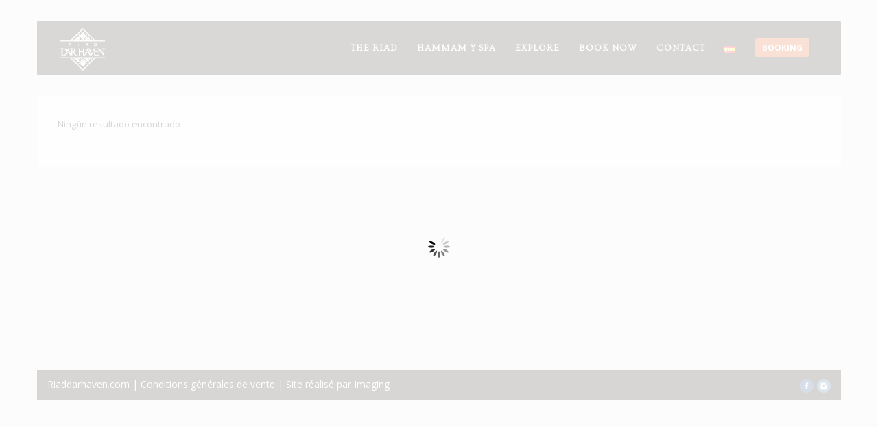

--- FILE ---
content_type: text/html; charset=UTF-8
request_url: https://riad-dar-haven.com/es/accommodation/
body_size: 15843
content:
<!DOCTYPE html>
<!--[if lt IE 7 ]><html class="ie ie6" lang="en"> <![endif]-->
<!--[if IE 7 ]><html class="ie ie7" lang="en"> <![endif]-->
<!--[if IE 8 ]><html class="ie ie8" lang="en"> <![endif]-->
<html lang="es-ES"><head>
<meta name="description" content="Your haven of calm, comfort & laid back luxury">
<meta http-equiv="Content-Type" content="text/html; charset=utf-8" />


<link rel='icon' type='image/png' href=''/>
<!-- Mobile Specific Metas
  ================================================== -->
<meta name="viewport" content="width=device-width, initial-scale=1, maximum-scale=1">
   
<!-- ********** wp_head ********** -->
<meta name='robots' content='index, follow, max-image-preview:large, max-snippet:-1, max-video-preview:-1' />

	<!-- This site is optimized with the Yoast SEO plugin v22.9 - https://yoast.com/wordpress/plugins/seo/ -->
	<title>Tipos de alojamientos Archive | Riad Dar Haven | Your haven of calm, comfort &amp; laid back luxury</title>
	<link rel="canonical" href="https://riad-dar-haven.com/es/accommodation/" />
	<meta property="og:locale" content="es_ES" />
	<meta property="og:locale:alternate" content="en_US" />
	<meta property="og:type" content="website" />
	<meta property="og:title" content="Tipos de alojamientos Archive | Riad Dar Haven | Your haven of calm, comfort &amp; laid back luxury" />
	<meta property="og:url" content="https://riad-dar-haven.com/es/accommodation/" />
	<meta property="og:site_name" content="Riad Dar Haven | Your haven of calm, comfort &amp; laid back luxury" />
	<meta name="twitter:card" content="summary_large_image" />
	<meta name="twitter:site" content="@riaddarhaven" />
	<script type="application/ld+json" class="yoast-schema-graph">{"@context":"https://schema.org","@graph":[{"@type":"CollectionPage","@id":"https://riad-dar-haven.com/es/accommodation/","url":"https://riad-dar-haven.com/es/accommodation/","name":"Tipos de alojamientos Archive | Riad Dar Haven | Your haven of calm, comfort &amp; laid back luxury","isPartOf":{"@id":"https://riad-dar-haven.com/es/#website"},"breadcrumb":{"@id":"https://riad-dar-haven.com/es/accommodation/#breadcrumb"},"inLanguage":"es"},{"@type":"BreadcrumbList","@id":"https://riad-dar-haven.com/es/accommodation/#breadcrumb","itemListElement":[{"@type":"ListItem","position":1,"name":"Home","item":"https://riad-dar-haven.com/es/"},{"@type":"ListItem","position":2,"name":"Accommodation Types"}]},{"@type":"WebSite","@id":"https://riad-dar-haven.com/es/#website","url":"https://riad-dar-haven.com/es/","name":"Riad Dar Haven | Your haven of calm, comfort &amp; laid back luxury","description":"Your haven of calm, comfort &amp; laid back luxury","potentialAction":[{"@type":"SearchAction","target":{"@type":"EntryPoint","urlTemplate":"https://riad-dar-haven.com/es/?s={search_term_string}"},"query-input":"required name=search_term_string"}],"inLanguage":"es"}]}</script>
	<!-- / Yoast SEO plugin. -->


<link rel='dns-prefetch' href='//www.google.com' />
<link rel="alternate" type="application/rss+xml" title="Riad Dar Haven | Your haven of calm, comfort &amp; laid back luxury &raquo; Tipos de alojamientos Feed" href="https://riad-dar-haven.com/es/accommodation/feed/" />
<script type="text/javascript">
/* <![CDATA[ */
window._wpemojiSettings = {"baseUrl":"https:\/\/s.w.org\/images\/core\/emoji\/15.0.3\/72x72\/","ext":".png","svgUrl":"https:\/\/s.w.org\/images\/core\/emoji\/15.0.3\/svg\/","svgExt":".svg","source":{"concatemoji":"https:\/\/riad-dar-haven.com\/wp-includes\/js\/wp-emoji-release.min.js"}};
/*! This file is auto-generated */
!function(i,n){var o,s,e;function c(e){try{var t={supportTests:e,timestamp:(new Date).valueOf()};sessionStorage.setItem(o,JSON.stringify(t))}catch(e){}}function p(e,t,n){e.clearRect(0,0,e.canvas.width,e.canvas.height),e.fillText(t,0,0);var t=new Uint32Array(e.getImageData(0,0,e.canvas.width,e.canvas.height).data),r=(e.clearRect(0,0,e.canvas.width,e.canvas.height),e.fillText(n,0,0),new Uint32Array(e.getImageData(0,0,e.canvas.width,e.canvas.height).data));return t.every(function(e,t){return e===r[t]})}function u(e,t,n){switch(t){case"flag":return n(e,"\ud83c\udff3\ufe0f\u200d\u26a7\ufe0f","\ud83c\udff3\ufe0f\u200b\u26a7\ufe0f")?!1:!n(e,"\ud83c\uddfa\ud83c\uddf3","\ud83c\uddfa\u200b\ud83c\uddf3")&&!n(e,"\ud83c\udff4\udb40\udc67\udb40\udc62\udb40\udc65\udb40\udc6e\udb40\udc67\udb40\udc7f","\ud83c\udff4\u200b\udb40\udc67\u200b\udb40\udc62\u200b\udb40\udc65\u200b\udb40\udc6e\u200b\udb40\udc67\u200b\udb40\udc7f");case"emoji":return!n(e,"\ud83d\udc26\u200d\u2b1b","\ud83d\udc26\u200b\u2b1b")}return!1}function f(e,t,n){var r="undefined"!=typeof WorkerGlobalScope&&self instanceof WorkerGlobalScope?new OffscreenCanvas(300,150):i.createElement("canvas"),a=r.getContext("2d",{willReadFrequently:!0}),o=(a.textBaseline="top",a.font="600 32px Arial",{});return e.forEach(function(e){o[e]=t(a,e,n)}),o}function t(e){var t=i.createElement("script");t.src=e,t.defer=!0,i.head.appendChild(t)}"undefined"!=typeof Promise&&(o="wpEmojiSettingsSupports",s=["flag","emoji"],n.supports={everything:!0,everythingExceptFlag:!0},e=new Promise(function(e){i.addEventListener("DOMContentLoaded",e,{once:!0})}),new Promise(function(t){var n=function(){try{var e=JSON.parse(sessionStorage.getItem(o));if("object"==typeof e&&"number"==typeof e.timestamp&&(new Date).valueOf()<e.timestamp+604800&&"object"==typeof e.supportTests)return e.supportTests}catch(e){}return null}();if(!n){if("undefined"!=typeof Worker&&"undefined"!=typeof OffscreenCanvas&&"undefined"!=typeof URL&&URL.createObjectURL&&"undefined"!=typeof Blob)try{var e="postMessage("+f.toString()+"("+[JSON.stringify(s),u.toString(),p.toString()].join(",")+"));",r=new Blob([e],{type:"text/javascript"}),a=new Worker(URL.createObjectURL(r),{name:"wpTestEmojiSupports"});return void(a.onmessage=function(e){c(n=e.data),a.terminate(),t(n)})}catch(e){}c(n=f(s,u,p))}t(n)}).then(function(e){for(var t in e)n.supports[t]=e[t],n.supports.everything=n.supports.everything&&n.supports[t],"flag"!==t&&(n.supports.everythingExceptFlag=n.supports.everythingExceptFlag&&n.supports[t]);n.supports.everythingExceptFlag=n.supports.everythingExceptFlag&&!n.supports.flag,n.DOMReady=!1,n.readyCallback=function(){n.DOMReady=!0}}).then(function(){return e}).then(function(){var e;n.supports.everything||(n.readyCallback(),(e=n.source||{}).concatemoji?t(e.concatemoji):e.wpemoji&&e.twemoji&&(t(e.twemoji),t(e.wpemoji)))}))}((window,document),window._wpemojiSettings);
/* ]]> */
</script>

<link rel='stylesheet' id='twb-open-sans-css' href='https://fonts.googleapis.com/css?family=Open+Sans%3A300%2C400%2C500%2C600%2C700%2C800&#038;display=swap' type='text/css' media='all' />
<link rel='stylesheet' id='twbbwg-global-css' href='https://riad-dar-haven.com/wp-content/plugins/photo-gallery/booster/assets/css/global.css' type='text/css' media='all' />
<style id='wp-emoji-styles-inline-css' type='text/css'>

	img.wp-smiley, img.emoji {
		display: inline !important;
		border: none !important;
		box-shadow: none !important;
		height: 1em !important;
		width: 1em !important;
		margin: 0 0.07em !important;
		vertical-align: -0.1em !important;
		background: none !important;
		padding: 0 !important;
	}
</style>
<link rel='stylesheet' id='wp-block-library-css' href='https://riad-dar-haven.com/wp-includes/css/dist/block-library/style.min.css' type='text/css' media='all' />
<style id='motopress-hotel-booking-wrapper-style-inline-css' type='text/css'>
.wp-block-motopress-hotel-booking-wrapper{margin-left:auto;margin-right:auto;padding:20px}@media screen and (min-width:992px){.wp-block-motopress-hotel-booking-wrapper{padding:20px 40px}}

</style>
<style id='joinchat-button-style-inline-css' type='text/css'>
.wp-block-joinchat-button{border:none!important;text-align:center}.wp-block-joinchat-button figure{display:table;margin:0 auto;padding:0}.wp-block-joinchat-button figcaption{font:normal normal 400 .6em/2em var(--wp--preset--font-family--system-font,sans-serif);margin:0;padding:0}.wp-block-joinchat-button .joinchat-button__qr{background-color:#fff;border:6px solid #25d366;border-radius:30px;box-sizing:content-box;display:block;height:200px;margin:auto;overflow:hidden;padding:10px;width:200px}.wp-block-joinchat-button .joinchat-button__qr canvas,.wp-block-joinchat-button .joinchat-button__qr img{display:block;margin:auto}.wp-block-joinchat-button .joinchat-button__link{align-items:center;background-color:#25d366;border:6px solid #25d366;border-radius:30px;display:inline-flex;flex-flow:row nowrap;justify-content:center;line-height:1.25em;margin:0 auto;text-decoration:none}.wp-block-joinchat-button .joinchat-button__link:before{background:transparent var(--joinchat-ico) no-repeat center;background-size:100%;content:"";display:block;height:1.5em;margin:-.75em .75em -.75em 0;width:1.5em}.wp-block-joinchat-button figure+.joinchat-button__link{margin-top:10px}@media (orientation:landscape)and (min-height:481px),(orientation:portrait)and (min-width:481px){.wp-block-joinchat-button.joinchat-button--qr-only figure+.joinchat-button__link{display:none}}@media (max-width:480px),(orientation:landscape)and (max-height:480px){.wp-block-joinchat-button figure{display:none}}

</style>
<style id='classic-theme-styles-inline-css' type='text/css'>
/*! This file is auto-generated */
.wp-block-button__link{color:#fff;background-color:#32373c;border-radius:9999px;box-shadow:none;text-decoration:none;padding:calc(.667em + 2px) calc(1.333em + 2px);font-size:1.125em}.wp-block-file__button{background:#32373c;color:#fff;text-decoration:none}
</style>
<style id='global-styles-inline-css' type='text/css'>
body{--wp--preset--color--black: #000000;--wp--preset--color--cyan-bluish-gray: #abb8c3;--wp--preset--color--white: #ffffff;--wp--preset--color--pale-pink: #f78da7;--wp--preset--color--vivid-red: #cf2e2e;--wp--preset--color--luminous-vivid-orange: #ff6900;--wp--preset--color--luminous-vivid-amber: #fcb900;--wp--preset--color--light-green-cyan: #7bdcb5;--wp--preset--color--vivid-green-cyan: #00d084;--wp--preset--color--pale-cyan-blue: #8ed1fc;--wp--preset--color--vivid-cyan-blue: #0693e3;--wp--preset--color--vivid-purple: #9b51e0;--wp--preset--gradient--vivid-cyan-blue-to-vivid-purple: linear-gradient(135deg,rgba(6,147,227,1) 0%,rgb(155,81,224) 100%);--wp--preset--gradient--light-green-cyan-to-vivid-green-cyan: linear-gradient(135deg,rgb(122,220,180) 0%,rgb(0,208,130) 100%);--wp--preset--gradient--luminous-vivid-amber-to-luminous-vivid-orange: linear-gradient(135deg,rgba(252,185,0,1) 0%,rgba(255,105,0,1) 100%);--wp--preset--gradient--luminous-vivid-orange-to-vivid-red: linear-gradient(135deg,rgba(255,105,0,1) 0%,rgb(207,46,46) 100%);--wp--preset--gradient--very-light-gray-to-cyan-bluish-gray: linear-gradient(135deg,rgb(238,238,238) 0%,rgb(169,184,195) 100%);--wp--preset--gradient--cool-to-warm-spectrum: linear-gradient(135deg,rgb(74,234,220) 0%,rgb(151,120,209) 20%,rgb(207,42,186) 40%,rgb(238,44,130) 60%,rgb(251,105,98) 80%,rgb(254,248,76) 100%);--wp--preset--gradient--blush-light-purple: linear-gradient(135deg,rgb(255,206,236) 0%,rgb(152,150,240) 100%);--wp--preset--gradient--blush-bordeaux: linear-gradient(135deg,rgb(254,205,165) 0%,rgb(254,45,45) 50%,rgb(107,0,62) 100%);--wp--preset--gradient--luminous-dusk: linear-gradient(135deg,rgb(255,203,112) 0%,rgb(199,81,192) 50%,rgb(65,88,208) 100%);--wp--preset--gradient--pale-ocean: linear-gradient(135deg,rgb(255,245,203) 0%,rgb(182,227,212) 50%,rgb(51,167,181) 100%);--wp--preset--gradient--electric-grass: linear-gradient(135deg,rgb(202,248,128) 0%,rgb(113,206,126) 100%);--wp--preset--gradient--midnight: linear-gradient(135deg,rgb(2,3,129) 0%,rgb(40,116,252) 100%);--wp--preset--font-size--small: 13px;--wp--preset--font-size--medium: 20px;--wp--preset--font-size--large: 36px;--wp--preset--font-size--x-large: 42px;--wp--preset--spacing--20: 0.44rem;--wp--preset--spacing--30: 0.67rem;--wp--preset--spacing--40: 1rem;--wp--preset--spacing--50: 1.5rem;--wp--preset--spacing--60: 2.25rem;--wp--preset--spacing--70: 3.38rem;--wp--preset--spacing--80: 5.06rem;--wp--preset--shadow--natural: 6px 6px 9px rgba(0, 0, 0, 0.2);--wp--preset--shadow--deep: 12px 12px 50px rgba(0, 0, 0, 0.4);--wp--preset--shadow--sharp: 6px 6px 0px rgba(0, 0, 0, 0.2);--wp--preset--shadow--outlined: 6px 6px 0px -3px rgba(255, 255, 255, 1), 6px 6px rgba(0, 0, 0, 1);--wp--preset--shadow--crisp: 6px 6px 0px rgba(0, 0, 0, 1);}:where(.is-layout-flex){gap: 0.5em;}:where(.is-layout-grid){gap: 0.5em;}body .is-layout-flex{display: flex;}body .is-layout-flex{flex-wrap: wrap;align-items: center;}body .is-layout-flex > *{margin: 0;}body .is-layout-grid{display: grid;}body .is-layout-grid > *{margin: 0;}:where(.wp-block-columns.is-layout-flex){gap: 2em;}:where(.wp-block-columns.is-layout-grid){gap: 2em;}:where(.wp-block-post-template.is-layout-flex){gap: 1.25em;}:where(.wp-block-post-template.is-layout-grid){gap: 1.25em;}.has-black-color{color: var(--wp--preset--color--black) !important;}.has-cyan-bluish-gray-color{color: var(--wp--preset--color--cyan-bluish-gray) !important;}.has-white-color{color: var(--wp--preset--color--white) !important;}.has-pale-pink-color{color: var(--wp--preset--color--pale-pink) !important;}.has-vivid-red-color{color: var(--wp--preset--color--vivid-red) !important;}.has-luminous-vivid-orange-color{color: var(--wp--preset--color--luminous-vivid-orange) !important;}.has-luminous-vivid-amber-color{color: var(--wp--preset--color--luminous-vivid-amber) !important;}.has-light-green-cyan-color{color: var(--wp--preset--color--light-green-cyan) !important;}.has-vivid-green-cyan-color{color: var(--wp--preset--color--vivid-green-cyan) !important;}.has-pale-cyan-blue-color{color: var(--wp--preset--color--pale-cyan-blue) !important;}.has-vivid-cyan-blue-color{color: var(--wp--preset--color--vivid-cyan-blue) !important;}.has-vivid-purple-color{color: var(--wp--preset--color--vivid-purple) !important;}.has-black-background-color{background-color: var(--wp--preset--color--black) !important;}.has-cyan-bluish-gray-background-color{background-color: var(--wp--preset--color--cyan-bluish-gray) !important;}.has-white-background-color{background-color: var(--wp--preset--color--white) !important;}.has-pale-pink-background-color{background-color: var(--wp--preset--color--pale-pink) !important;}.has-vivid-red-background-color{background-color: var(--wp--preset--color--vivid-red) !important;}.has-luminous-vivid-orange-background-color{background-color: var(--wp--preset--color--luminous-vivid-orange) !important;}.has-luminous-vivid-amber-background-color{background-color: var(--wp--preset--color--luminous-vivid-amber) !important;}.has-light-green-cyan-background-color{background-color: var(--wp--preset--color--light-green-cyan) !important;}.has-vivid-green-cyan-background-color{background-color: var(--wp--preset--color--vivid-green-cyan) !important;}.has-pale-cyan-blue-background-color{background-color: var(--wp--preset--color--pale-cyan-blue) !important;}.has-vivid-cyan-blue-background-color{background-color: var(--wp--preset--color--vivid-cyan-blue) !important;}.has-vivid-purple-background-color{background-color: var(--wp--preset--color--vivid-purple) !important;}.has-black-border-color{border-color: var(--wp--preset--color--black) !important;}.has-cyan-bluish-gray-border-color{border-color: var(--wp--preset--color--cyan-bluish-gray) !important;}.has-white-border-color{border-color: var(--wp--preset--color--white) !important;}.has-pale-pink-border-color{border-color: var(--wp--preset--color--pale-pink) !important;}.has-vivid-red-border-color{border-color: var(--wp--preset--color--vivid-red) !important;}.has-luminous-vivid-orange-border-color{border-color: var(--wp--preset--color--luminous-vivid-orange) !important;}.has-luminous-vivid-amber-border-color{border-color: var(--wp--preset--color--luminous-vivid-amber) !important;}.has-light-green-cyan-border-color{border-color: var(--wp--preset--color--light-green-cyan) !important;}.has-vivid-green-cyan-border-color{border-color: var(--wp--preset--color--vivid-green-cyan) !important;}.has-pale-cyan-blue-border-color{border-color: var(--wp--preset--color--pale-cyan-blue) !important;}.has-vivid-cyan-blue-border-color{border-color: var(--wp--preset--color--vivid-cyan-blue) !important;}.has-vivid-purple-border-color{border-color: var(--wp--preset--color--vivid-purple) !important;}.has-vivid-cyan-blue-to-vivid-purple-gradient-background{background: var(--wp--preset--gradient--vivid-cyan-blue-to-vivid-purple) !important;}.has-light-green-cyan-to-vivid-green-cyan-gradient-background{background: var(--wp--preset--gradient--light-green-cyan-to-vivid-green-cyan) !important;}.has-luminous-vivid-amber-to-luminous-vivid-orange-gradient-background{background: var(--wp--preset--gradient--luminous-vivid-amber-to-luminous-vivid-orange) !important;}.has-luminous-vivid-orange-to-vivid-red-gradient-background{background: var(--wp--preset--gradient--luminous-vivid-orange-to-vivid-red) !important;}.has-very-light-gray-to-cyan-bluish-gray-gradient-background{background: var(--wp--preset--gradient--very-light-gray-to-cyan-bluish-gray) !important;}.has-cool-to-warm-spectrum-gradient-background{background: var(--wp--preset--gradient--cool-to-warm-spectrum) !important;}.has-blush-light-purple-gradient-background{background: var(--wp--preset--gradient--blush-light-purple) !important;}.has-blush-bordeaux-gradient-background{background: var(--wp--preset--gradient--blush-bordeaux) !important;}.has-luminous-dusk-gradient-background{background: var(--wp--preset--gradient--luminous-dusk) !important;}.has-pale-ocean-gradient-background{background: var(--wp--preset--gradient--pale-ocean) !important;}.has-electric-grass-gradient-background{background: var(--wp--preset--gradient--electric-grass) !important;}.has-midnight-gradient-background{background: var(--wp--preset--gradient--midnight) !important;}.has-small-font-size{font-size: var(--wp--preset--font-size--small) !important;}.has-medium-font-size{font-size: var(--wp--preset--font-size--medium) !important;}.has-large-font-size{font-size: var(--wp--preset--font-size--large) !important;}.has-x-large-font-size{font-size: var(--wp--preset--font-size--x-large) !important;}
.wp-block-navigation a:where(:not(.wp-element-button)){color: inherit;}
:where(.wp-block-post-template.is-layout-flex){gap: 1.25em;}:where(.wp-block-post-template.is-layout-grid){gap: 1.25em;}
:where(.wp-block-columns.is-layout-flex){gap: 2em;}:where(.wp-block-columns.is-layout-grid){gap: 2em;}
.wp-block-pullquote{font-size: 1.5em;line-height: 1.6;}
</style>
<link rel='stylesheet' id='contact-form-7-css' href='https://riad-dar-haven.com/wp-content/plugins/contact-form-7/includes/css/styles.css' type='text/css' media='all' />
<link rel='stylesheet' id='mphb-kbwood-datepick-css-css' href='https://riad-dar-haven.com/wp-content/plugins/motopress-hotel-booking/vendors/kbwood/datepick/jquery.datepick.css' type='text/css' media='all' />
<link rel='stylesheet' id='mphb-css' href='https://riad-dar-haven.com/wp-content/plugins/motopress-hotel-booking/assets/css/mphb.min.css' type='text/css' media='all' />
<link rel='stylesheet' id='mphbs-styles-css' href='https://riad-dar-haven.com/wp-content/plugins/mphb-styles/assets/css/style.css' type='text/css' media='all' />
<link rel='stylesheet' id='bwg_fonts-css' href='https://riad-dar-haven.com/wp-content/plugins/photo-gallery/css/bwg-fonts/fonts.css' type='text/css' media='all' />
<link rel='stylesheet' id='sumoselect-css' href='https://riad-dar-haven.com/wp-content/plugins/photo-gallery/css/sumoselect.min.css' type='text/css' media='all' />
<link rel='stylesheet' id='mCustomScrollbar-css' href='https://riad-dar-haven.com/wp-content/plugins/photo-gallery/css/jquery.mCustomScrollbar.min.css' type='text/css' media='all' />
<link rel='stylesheet' id='bwg_frontend-css' href='https://riad-dar-haven.com/wp-content/plugins/photo-gallery/css/styles.min.css' type='text/css' media='all' />
<link rel='stylesheet' id='rs-plugin-settings-css' href='https://riad-dar-haven.com/wp-content/plugins/slider-revolution/public/assets/css/rs6.css' type='text/css' media='all' />
<style id='rs-plugin-settings-inline-css' type='text/css'>
#rs-demo-id {}
</style>
<link rel='stylesheet' id='woocommerce-layout-css' href='https://riad-dar-haven.com/wp-content/plugins/woocommerce/assets/css/woocommerce-layout.css' type='text/css' media='all' />
<link rel='stylesheet' id='woocommerce-smallscreen-css' href='https://riad-dar-haven.com/wp-content/plugins/woocommerce/assets/css/woocommerce-smallscreen.css' type='text/css' media='only screen and (max-width: 768px)' />
<link rel='stylesheet' id='woocommerce-general-css' href='https://riad-dar-haven.com/wp-content/plugins/woocommerce/assets/css/woocommerce.css' type='text/css' media='all' />
<style id='woocommerce-inline-inline-css' type='text/css'>
.woocommerce form .form-row .required { visibility: visible; }
</style>
<link rel='stylesheet' id='bootstrap-css' href='https://riad-dar-haven.com/wp-content/themes/vierra/css/bootstrap.css' type='text/css' media='screen' />
<link rel='stylesheet' id='style-css' href='https://riad-dar-haven.com/wp-content/themes/vierra/css/style.css' type='text/css' media='screen' />
<link rel='stylesheet' id='supersized-css' href='https://riad-dar-haven.com/wp-content/themes/vierra/js/supersized/css/supersized.css' type='text/css' media='screen' />
<link rel='stylesheet' id='supersized_shutter-css' href='https://riad-dar-haven.com/wp-content/themes/vierra/js/supersized/theme/supersized.shutter.css' type='text/css' media='screen' />
<link rel='stylesheet' id='datepicker-css' href='https://riad-dar-haven.com/wp-content/themes/vierra/css/datepicker.css' type='text/css' media='screen' />
<link rel='stylesheet' id='override-css' href='https://riad-dar-haven.com/wp-content/themes/vierra/css/override.css' type='text/css' media='screen' />
<link rel='stylesheet' id='slider_text_n_desription_2-css' href='https://riad-dar-haven.com/wp-content/themes/vierra/css/slider_text_n_desription.css' type='text/css' media='screen' />
<link rel='stylesheet' id='font-awesome-css' href='https://riad-dar-haven.com/wp-content/plugins/elementor/assets/lib/font-awesome/css/font-awesome.min.css' type='text/css' media='all' />
<link rel='stylesheet' id='flexslider-css-css' href='https://riad-dar-haven.com/wp-content/themes/vierra/css/flexslider.css' type='text/css' media='screen' />
<link rel='stylesheet' id='animate-css' href='https://riad-dar-haven.com/wp-content/themes/vierra/css/animate.css' type='text/css' media='screen' />
<link rel='stylesheet' id='magnific-css-css' href='https://riad-dar-haven.com/wp-content/themes/vierra/css/magnific-popup.css' type='text/css' media='screen' />
<link rel='stylesheet' id='tubular-css' href='https://riad-dar-haven.com/wp-content/themes/vierra/css/tubular.css' type='text/css' media='screen' />
<link rel='stylesheet' id='joinchat-css' href='https://riad-dar-haven.com/wp-content/plugins/creame-whatsapp-me/public/css/joinchat.min.css' type='text/css' media='all' />
<script type="text/javascript" src="https://riad-dar-haven.com/wp-includes/js/jquery/jquery.min.js" id="jquery-core-js"></script>
<script type="text/javascript" src="https://riad-dar-haven.com/wp-includes/js/jquery/jquery-migrate.min.js" id="jquery-migrate-js"></script>
<script type="text/javascript" src="https://riad-dar-haven.com/wp-content/plugins/photo-gallery/booster/assets/js/circle-progress.js" id="twbbwg-circle-js"></script>
<script type="text/javascript" id="twbbwg-global-js-extra">
/* <![CDATA[ */
var twb = {"nonce":"59a81d440f","ajax_url":"https:\/\/riad-dar-haven.com\/wp-admin\/admin-ajax.php","plugin_url":"https:\/\/riad-dar-haven.com\/wp-content\/plugins\/photo-gallery\/booster","href":"https:\/\/riad-dar-haven.com\/wp-admin\/admin.php?page=twbbwg_photo-gallery"};
var twb = {"nonce":"59a81d440f","ajax_url":"https:\/\/riad-dar-haven.com\/wp-admin\/admin-ajax.php","plugin_url":"https:\/\/riad-dar-haven.com\/wp-content\/plugins\/photo-gallery\/booster","href":"https:\/\/riad-dar-haven.com\/wp-admin\/admin.php?page=twbbwg_photo-gallery"};
/* ]]> */
</script>
<script type="text/javascript" src="https://riad-dar-haven.com/wp-content/plugins/photo-gallery/booster/assets/js/global.js" id="twbbwg-global-js"></script>
<script type="text/javascript" src="https://riad-dar-haven.com/wp-content/plugins/photo-gallery/js/jquery.sumoselect.min.js" id="sumoselect-js"></script>
<script type="text/javascript" src="https://riad-dar-haven.com/wp-content/plugins/photo-gallery/js/tocca.min.js" id="bwg_mobile-js"></script>
<script type="text/javascript" src="https://riad-dar-haven.com/wp-content/plugins/photo-gallery/js/jquery.mCustomScrollbar.concat.min.js" id="mCustomScrollbar-js"></script>
<script type="text/javascript" src="https://riad-dar-haven.com/wp-content/plugins/photo-gallery/js/jquery.fullscreen.min.js" id="jquery-fullscreen-js"></script>
<script type="text/javascript" id="bwg_frontend-js-extra">
/* <![CDATA[ */
var bwg_objectsL10n = {"bwg_field_required":"field is required.","bwg_mail_validation":"This is not a valid email address.","bwg_search_result":"There are no images matching your search.","bwg_select_tag":"Select Tag","bwg_order_by":"Order By","bwg_search":"Search","bwg_show_ecommerce":"Show Ecommerce","bwg_hide_ecommerce":"Hide Ecommerce","bwg_show_comments":"Show Comments","bwg_hide_comments":"Hide Comments","bwg_restore":"Restore","bwg_maximize":"Maximize","bwg_fullscreen":"Fullscreen","bwg_exit_fullscreen":"Exit Fullscreen","bwg_search_tag":"SEARCH...","bwg_tag_no_match":"No tags found","bwg_all_tags_selected":"All tags selected","bwg_tags_selected":"tags selected","play":"Play","pause":"Pause","is_pro":"","bwg_play":"Play","bwg_pause":"Pause","bwg_hide_info":"Hide info","bwg_show_info":"Show info","bwg_hide_rating":"Hide rating","bwg_show_rating":"Show rating","ok":"Ok","cancel":"Cancel","select_all":"Select all","lazy_load":"0","lazy_loader":"https:\/\/riad-dar-haven.com\/wp-content\/plugins\/photo-gallery\/images\/ajax_loader.png","front_ajax":"0","bwg_tag_see_all":"see all tags","bwg_tag_see_less":"see less tags"};
/* ]]> */
</script>
<script type="text/javascript" src="https://riad-dar-haven.com/wp-content/plugins/photo-gallery/js/scripts.min.js" id="bwg_frontend-js"></script>
<script type="text/javascript" src="https://riad-dar-haven.com/wp-content/plugins/slider-revolution/public/assets/js/rbtools.min.js" id="tp-tools-js"></script>
<script type="text/javascript" src="https://riad-dar-haven.com/wp-content/plugins/slider-revolution/public/assets/js/rs6.min.js" id="revmin-js"></script>
<script type="text/javascript" src="https://riad-dar-haven.com/wp-content/plugins/woocommerce/assets/js/jquery-blockui/jquery.blockUI.min.js" id="jquery-blockui-js" defer="defer" data-wp-strategy="defer"></script>
<script type="text/javascript" id="wc-add-to-cart-js-extra">
/* <![CDATA[ */
var wc_add_to_cart_params = {"ajax_url":"\/wp-admin\/admin-ajax.php","wc_ajax_url":"\/?wc-ajax=%%endpoint%%","i18n_view_cart":"Ver carrito","cart_url":"https:\/\/riad-dar-haven.com\/cart\/","is_cart":"","cart_redirect_after_add":"no"};
/* ]]> */
</script>
<script type="text/javascript" src="https://riad-dar-haven.com/wp-content/plugins/woocommerce/assets/js/frontend/add-to-cart.min.js" id="wc-add-to-cart-js" defer="defer" data-wp-strategy="defer"></script>
<script type="text/javascript" src="https://riad-dar-haven.com/wp-content/plugins/woocommerce/assets/js/js-cookie/js.cookie.min.js" id="js-cookie-js" defer="defer" data-wp-strategy="defer"></script>
<script type="text/javascript" id="woocommerce-js-extra">
/* <![CDATA[ */
var woocommerce_params = {"ajax_url":"\/wp-admin\/admin-ajax.php","wc_ajax_url":"\/?wc-ajax=%%endpoint%%"};
/* ]]> */
</script>
<script type="text/javascript" src="https://riad-dar-haven.com/wp-content/plugins/woocommerce/assets/js/frontend/woocommerce.min.js" id="woocommerce-js" defer="defer" data-wp-strategy="defer"></script>
<script type="text/javascript" src="https://riad-dar-haven.com/wp-content/themes/vierra/js/jquery.backstretch.min.js" id="backstretch-js"></script>
<script type="text/javascript" src="https://riad-dar-haven.com/wp-content/themes/vierra/js/jquery.magnific-popup.min.js" id="magnific-js-js"></script>
<script type="text/javascript" src="https://www.google.com/recaptcha/api.js" id="recaptcha-js"></script>
<script type="text/javascript" src="https://riad-dar-haven.com/wp-content/themes/vierra/form.js" id="form-js-js"></script>
<link rel="https://api.w.org/" href="https://riad-dar-haven.com/wp-json/" /><meta name="generator" content="WordPress 6.5.7" />
<meta name="generator" content="WooCommerce 9.0.3" />
<link href='https://fonts.googleapis.com/css?family=Open Sans'  rel='stylesheet' type='text/css' media='screen'>
<link href='https://fonts.googleapis.com/css?family=Ovo'  rel='stylesheet' type='text/css' media='screen'>
<link href='https://fonts.googleapis.com/css?family=Belleza'  rel='stylesheet' type='text/css' media='screen'>
<link href='https://fonts.googleapis.com/css?family=Belleza'  rel='stylesheet' type='text/css' media='screen'>
<link href='https://fonts.googleapis.com/css?family=Alice'  rel='stylesheet' type='text/css' media='screen'>
<link href='https://fonts.googleapis.com/css?family=Alice'  rel='stylesheet' type='text/css' media='screen'>
<link href='https://fonts.googleapis.com/css?family=Alice'  rel='stylesheet' type='text/css' media='screen'>
<link href='https://fonts.googleapis.com/css?family=Ovo'  rel='stylesheet' type='text/css' media='screen'>
<link href='https://fonts.googleapis.com/css?family=Alice'  rel='stylesheet' type='text/css' media='screen'>
    

<style type="text/css">
header .bg-header,#footer .footer-inner,.page a:hover,.page .active a,#portfolio li .btnquit,.deco-line,#contact input.btn,#tab-content ul li a:hover,#tab-content .nav li a,.btn-contact a,#respond input.button,.de_pagination a:hover,.de_pagination .current,.page a:hover,.page .active a,.btn,.menu-item .price,#menu-grid-view .price,.category li a:hover,.category li.active a,.separator-b,a.btn_readmore,.blog_format_quote,#bloglist .date,#blogread .date,span.overlay,a.btn-custom,a.btn-custom-2,.room-list.type-1 .btn-custom,.room-list.type-1 .btn-custom-2,#btn-book-now.btn-custom,header.sticky .bg-header,.pagination .current,.pagination a:hover,#filters a.selected{background-color:;}
#contact input.btn,.btn-contact a,#respond input.button,.btn,a.btn_readmore,a.btn-custom,a.btn-custom-2,.room-list.type-1 .btn-custom,.room-list.type-1 .btn-custom-2,#btn-book-now.btn-custom{background-color:#cfab5a;}
span.overlay{
background-image: url(../images/hover_pic.png) center no-repeat;
}
a,.idcolor,#twitter span a{color:;}
code:hover,#contact input:focus,#contact textarea:focus,#respond textarea:focus{border:solid 1px;}
body {
	  font-family:'Open Sans';	  font-size:13px;
	  font-style:normal;
	  color:#333333;
}
#content-wrapper{background:;}
h1, .elementor-widget-heading.elementor-widget-heading h1.elementor-heading-title {
	  font-family:'Belleza';	  font-size:28px;
	  font-style:normal;
	  color:#333333;
}
h2, .elementor-widget-heading.elementor-widget-heading h2.elementor-heading-title {
	  font-family:'Alice';	  font-size:26px;
	  font-style:bold;
	  color:#333333;
}
h3, .elementor-widget-heading.elementor-widget-heading h3.elementor-heading-title {
	  font-family:'Alice';	  font-size:24px;
	  font-style:bold;
	  color:#333333;
}
h4, .elementor-widget-heading.elementor-widget-heading h4.elementor-heading-title {
	  font-family:'Alice';	  font-size:18px;
	  font-style:bold;
	  color:#333333;
}
h5, .elementor-widget-heading.elementor-widget-heading h5.elementor-heading-title {
	  font-family:'Ovo';	  font-size:14px;
	  font-style:bold;
	  color:#333333;
}
h6, .elementor-widget-heading.elementor-widget-heading h6.elementor-heading-title {
	  font-family:'Alice';	  font-size:12px;
	  font-style:bold;
	  color:#333333;
}
#footer .footer-inner{background:;}
.de-menu {
	  font-family:'Ovo';	  font-size:13px;
	  font-style:normal;
}
.de-menu li > a{ color:; background:;}
.de-menu a:hover,.de-menu li:hover a,.de-menu li li a:hover{ color:; background:;}
.de-menu li li a{color:; ;}
.de-menu li li a:hover{color:; ;}

/*
a.btn-custom,a.btn-custom-2 {
	background:#cfab5a !important;
}
*/
#slidecaption h2 {
	background:#cfab5a}
#slidecaption h2, .slide-desc{
	font-family:'Belleza';	font-size:32px;
	color:#ffffff;
}
@media only screen and (min-width: 992px) {
header .bg-header, header.sticky .bg-header{background:;height:80px}
		header, .header-inner, .logo-container, .logo-container, #mainlogo .inner,.menu-extra{
		height:80px		
	}

		header{	margin-top:30px}
	
	.de-menu li > a{
		padding-top:25px;		padding-bottom:24px;	}

	#content-wrapper{
				margin-top:140px;	}
	}
@media only screen and (max-width: 992px) {
header{background:;}
}

@media (max-width: 767px) {
header{background:;}
}

.pll-parent-menu-item > a span:nth-of-type(1) {
    display: none;
}
.de-menu img {
padding: 0 !important;
}
.room-item .price, .single-room .price {
display : none;
}</style>	<noscript><style>.woocommerce-product-gallery{ opacity: 1 !important; }</style></noscript>
	<meta name="generator" content="Elementor 3.22.3; features: e_optimized_assets_loading, additional_custom_breakpoints; settings: css_print_method-internal, google_font-enabled, font_display-auto">
<style type="text/css">.recentcomments a{display:inline !important;padding:0 !important;margin:0 !important;}</style><meta name="generator" content="Powered by Slider Revolution 6.2.23 - responsive, Mobile-Friendly Slider Plugin for WordPress with comfortable drag and drop interface." />
<link rel="icon" href="https://riad-dar-haven.com/wp-content/uploads/2023/01/logo-beige-brown-white-logo-100x100.png" sizes="32x32" />
<link rel="icon" href="https://riad-dar-haven.com/wp-content/uploads/2023/01/logo-beige-brown-white-logo.png" sizes="192x192" />
<link rel="apple-touch-icon" href="https://riad-dar-haven.com/wp-content/uploads/2023/01/logo-beige-brown-white-logo.png" />
<meta name="msapplication-TileImage" content="https://riad-dar-haven.com/wp-content/uploads/2023/01/logo-beige-brown-white-logo.png" />
<script type="text/javascript">function setREVStartSize(e){
			//window.requestAnimationFrame(function() {				 
				window.RSIW = window.RSIW===undefined ? window.innerWidth : window.RSIW;	
				window.RSIH = window.RSIH===undefined ? window.innerHeight : window.RSIH;	
				try {								
					var pw = document.getElementById(e.c).parentNode.offsetWidth,
						newh;
					pw = pw===0 || isNaN(pw) ? window.RSIW : pw;
					e.tabw = e.tabw===undefined ? 0 : parseInt(e.tabw);
					e.thumbw = e.thumbw===undefined ? 0 : parseInt(e.thumbw);
					e.tabh = e.tabh===undefined ? 0 : parseInt(e.tabh);
					e.thumbh = e.thumbh===undefined ? 0 : parseInt(e.thumbh);
					e.tabhide = e.tabhide===undefined ? 0 : parseInt(e.tabhide);
					e.thumbhide = e.thumbhide===undefined ? 0 : parseInt(e.thumbhide);
					e.mh = e.mh===undefined || e.mh=="" || e.mh==="auto" ? 0 : parseInt(e.mh,0);		
					if(e.layout==="fullscreen" || e.l==="fullscreen") 						
						newh = Math.max(e.mh,window.RSIH);					
					else{					
						e.gw = Array.isArray(e.gw) ? e.gw : [e.gw];
						for (var i in e.rl) if (e.gw[i]===undefined || e.gw[i]===0) e.gw[i] = e.gw[i-1];					
						e.gh = e.el===undefined || e.el==="" || (Array.isArray(e.el) && e.el.length==0)? e.gh : e.el;
						e.gh = Array.isArray(e.gh) ? e.gh : [e.gh];
						for (var i in e.rl) if (e.gh[i]===undefined || e.gh[i]===0) e.gh[i] = e.gh[i-1];
											
						var nl = new Array(e.rl.length),
							ix = 0,						
							sl;					
						e.tabw = e.tabhide>=pw ? 0 : e.tabw;
						e.thumbw = e.thumbhide>=pw ? 0 : e.thumbw;
						e.tabh = e.tabhide>=pw ? 0 : e.tabh;
						e.thumbh = e.thumbhide>=pw ? 0 : e.thumbh;					
						for (var i in e.rl) nl[i] = e.rl[i]<window.RSIW ? 0 : e.rl[i];
						sl = nl[0];									
						for (var i in nl) if (sl>nl[i] && nl[i]>0) { sl = nl[i]; ix=i;}															
						var m = pw>(e.gw[ix]+e.tabw+e.thumbw) ? 1 : (pw-(e.tabw+e.thumbw)) / (e.gw[ix]);					
						newh =  (e.gh[ix] * m) + (e.tabh + e.thumbh);
					}				
					if(window.rs_init_css===undefined) window.rs_init_css = document.head.appendChild(document.createElement("style"));					
					document.getElementById(e.c).height = newh+"px";
					window.rs_init_css.innerHTML += "#"+e.c+"_wrapper { height: "+newh+"px }";				
				} catch(e){
					console.log("Failure at Presize of Slider:" + e)
				}					   
			//});
		  };</script>
		<style type="text/css" id="wp-custom-css">
			.elementor-button[type=submit] {
    background: #9C0909 !important;
}

.elementor-button {
    background-color: #9C0909 !important;
}		</style>
		</head>
<body data-rsssl=1  >
<div id="preloader"></div>

         
                 
                       
<div id="page-wrapper" >    
<header class="sticky">
    <div class="container">
          <div class="bg-header">
         <div class="row">
             <div class="col-md-12">
                 <div class="header-inner">
            <div class="col-md-3 logo-container">
                <div id="mainlogo" class="logo"><div class="inner"><a href="https://riad-dar-haven.com/es"><img src="https://riad-dar-haven.com/wp-content/uploads/2016/06/logo-riaddarhaven.png" alt="logo"/></a></div></div>
            </div>
            <div class="col-md-9 menu-container">
                           <div class="lang-switch">
                                  
                        </div>
				
												<div class="menu-extra">
							<div class="m-inner">
								<a href='https://via.eviivo.com/DarHaven80000' class='btn-menu-extra'>BOOKING</a>							</div>
						</div>
						
                       
                        <div id="wpml-selector">
                                                     </div>
                                               
                        <!-- ********** mobile-nav ********** -->
                                                <ul id="nav" class="de-menu"><li id="menu-item-7281" class="menu-item menu-item-type-custom menu-item-object-custom menu-item-has-children menu-item-7281"><a href="#">THE RIAD</a>
<ul class="sub-menu">
	<li id="menu-item-7631" class="menu-item menu-item-type-post_type menu-item-object-page menu-item-7631"><a href="https://riad-dar-haven.com/es/habitaciones-y-suites/">Habitaciones y Suites</a></li>
	<li id="menu-item-7630" class="menu-item menu-item-type-post_type menu-item-object-page menu-item-7630"><a href="https://riad-dar-haven.com/es/comidas-y-cenas/">Comidas y cenas</a></li>
	<li id="menu-item-7628" class="menu-item menu-item-type-post_type menu-item-object-page menu-item-7628"><a href="https://riad-dar-haven.com/es/sustainability/">Sustainability</a></li>
</ul>
</li>
<li id="menu-item-7627" class="menu-item menu-item-type-post_type menu-item-object-page menu-item-7627"><a href="https://riad-dar-haven.com/es/hammam-spa/">Hammam y Spa</a></li>
<li id="menu-item-7286" class="menu-item menu-item-type-custom menu-item-object-custom menu-item-has-children menu-item-7286"><a href="#">EXPLORE</a>
<ul class="sub-menu">
	<li id="menu-item-7287" class="menu-item menu-item-type-post_type menu-item-object-page menu-item-7287"><a href="https://riad-dar-haven.com/the-area/">The Area</a></li>
	<li id="menu-item-7632" class="menu-item menu-item-type-post_type menu-item-object-page menu-item-7632"><a href="https://riad-dar-haven.com/es/activities/">Actividades</a></li>
	<li id="menu-item-7289" class="menu-item menu-item-type-post_type menu-item-object-page menu-item-7289"><a href="https://riad-dar-haven.com/gallery/">Gallery</a></li>
</ul>
</li>
<li id="menu-item-7290" class="menu-item menu-item-type-custom menu-item-object-custom menu-item-7290"><a target="_blank" rel="noopener" href="https://via.eviivo.com/DarHaven80000">BOOK NOW</a></li>
<li id="menu-item-7633" class="menu-item menu-item-type-post_type menu-item-object-page menu-item-7633"><a href="https://riad-dar-haven.com/es/contact/">Contact</a></li>
<li id="menu-item-7292" class="pll-parent-menu-item menu-item menu-item-type-custom menu-item-object-custom menu-item-has-children menu-item-7292"><a href="#pll_switcher"><img src="[data-uri]" alt="" width="16" height="11" style="width: 16px; height: 11px;" /><span style="margin-left:0.3em;">Español</span></a>
<ul class="sub-menu">
	<li id="menu-item-7292-fr" class="lang-item lang-item-108 lang-item-fr no-translation lang-item-first menu-item menu-item-type-custom menu-item-object-custom menu-item-7292-fr"><a href="https://riad-dar-haven.com/fr/" hreflang="fr-FR" lang="fr-FR"><img src="[data-uri]" alt="" width="16" height="11" style="width: 16px; height: 11px;" /><span style="margin-left:0.3em;">Français</span></a></li>
	<li id="menu-item-7292-de" class="lang-item lang-item-115 lang-item-de no-translation menu-item menu-item-type-custom menu-item-object-custom menu-item-7292-de"><a href="https://riad-dar-haven.com/de/" hreflang="de-DE" lang="de-DE"><img src="[data-uri]" alt="" width="16" height="11" style="width: 16px; height: 11px;" /><span style="margin-left:0.3em;">Deutsch</span></a></li>
	<li id="menu-item-7292-en" class="lang-item lang-item-119 lang-item-en menu-item menu-item-type-custom menu-item-object-custom menu-item-7292-en"><a href="https://riad-dar-haven.com/accommodation/" hreflang="en-US" lang="en-US"><img src="[data-uri]" alt="" width="16" height="11" style="width: 16px; height: 11px;" /><span style="margin-left:0.3em;">English</span></a></li>
</ul>
</li>
</ul>						
                    </div>
               
                <div class="clearfix"></div>
                    </div>
               </div>
        </div>
    </div>
</div>
</header>                   
                              <div id="menu-btn"></div>
                             
                              <div id="mobile-menu-container">
                                   <div class="inner">
                              <!-- ********** mobile-nav ********** -->
                                                <ul id="mobile-nav" class="de-menu-mobile"><li class="menu-item menu-item-type-custom menu-item-object-custom menu-item-has-children menu-item-7281"><a href="#">THE RIAD</a>
<ul class="sub-menu">
	<li class="menu-item menu-item-type-post_type menu-item-object-page menu-item-7631"><a href="https://riad-dar-haven.com/es/habitaciones-y-suites/">Habitaciones y Suites</a></li>
	<li class="menu-item menu-item-type-post_type menu-item-object-page menu-item-7630"><a href="https://riad-dar-haven.com/es/comidas-y-cenas/">Comidas y cenas</a></li>
	<li class="menu-item menu-item-type-post_type menu-item-object-page menu-item-7628"><a href="https://riad-dar-haven.com/es/sustainability/">Sustainability</a></li>
</ul>
</li>
<li class="menu-item menu-item-type-post_type menu-item-object-page menu-item-7627"><a href="https://riad-dar-haven.com/es/hammam-spa/">Hammam y Spa</a></li>
<li class="menu-item menu-item-type-custom menu-item-object-custom menu-item-has-children menu-item-7286"><a href="#">EXPLORE</a>
<ul class="sub-menu">
	<li class="menu-item menu-item-type-post_type menu-item-object-page menu-item-7287"><a href="https://riad-dar-haven.com/the-area/">The Area</a></li>
	<li class="menu-item menu-item-type-post_type menu-item-object-page menu-item-7632"><a href="https://riad-dar-haven.com/es/activities/">Actividades</a></li>
	<li class="menu-item menu-item-type-post_type menu-item-object-page menu-item-7289"><a href="https://riad-dar-haven.com/gallery/">Gallery</a></li>
</ul>
</li>
<li class="menu-item menu-item-type-custom menu-item-object-custom menu-item-7290"><a target="_blank" rel="noopener" href="https://via.eviivo.com/DarHaven80000">BOOK NOW</a></li>
<li class="menu-item menu-item-type-post_type menu-item-object-page menu-item-7633"><a href="https://riad-dar-haven.com/es/contact/">Contact</a></li>
<li class="pll-parent-menu-item menu-item menu-item-type-custom menu-item-object-custom menu-item-has-children menu-item-7292"><a href="#pll_switcher"><img src="[data-uri]" alt="" width="16" height="11" style="width: 16px; height: 11px;" /><span style="margin-left:0.3em;">Español</span></a>
<ul class="sub-menu">
	<li class="lang-item lang-item-108 lang-item-fr no-translation lang-item-first menu-item menu-item-type-custom menu-item-object-custom menu-item-7292-fr"><a href="https://riad-dar-haven.com/fr/" hreflang="fr-FR" lang="fr-FR"><img src="[data-uri]" alt="" width="16" height="11" style="width: 16px; height: 11px;" /><span style="margin-left:0.3em;">Français</span></a></li>
	<li class="lang-item lang-item-115 lang-item-de no-translation menu-item menu-item-type-custom menu-item-object-custom menu-item-7292-de"><a href="https://riad-dar-haven.com/de/" hreflang="de-DE" lang="de-DE"><img src="[data-uri]" alt="" width="16" height="11" style="width: 16px; height: 11px;" /><span style="margin-left:0.3em;">Deutsch</span></a></li>
	<li class="lang-item lang-item-119 lang-item-en menu-item menu-item-type-custom menu-item-object-custom menu-item-7292-en"><a href="https://riad-dar-haven.com/accommodation/" hreflang="en-US" lang="en-US"><img src="[data-uri]" alt="" width="16" height="11" style="width: 16px; height: 11px;" /><span style="margin-left:0.3em;">English</span></a></li>
</ul>
</li>
</ul>                                   </div>
                              </div>

                        
    
    	
			<script>
		jQuery.backstretch("https://riad-dar-haven.com/wp-content/themes/vierra/images/sample_2.jpg");
		</script>
        
    <script type="text/javascript">
        var $ = jQuery.noConflict();
        $("document").ready(function () {
            $(window).scroll(function () {
                if ($(this).scrollTop() > 35) {
                    $('.header').addClass("f-nav");
					$('.logo').addClass("trans");
                } else {
                    $('.header').removeClass("f-nav");
					$('.logo').removeClass("trans");
                }
            });
        });
    </script>
    
    

 		<div id="content-wrapper">
        <div class="container">
			<div class="row">
         
            
				<div class="col-md-12">
             <div class="blog-list">       	   
            <ul id="bloglist">
            <div class="page-inner">Ningún resultado encontrado<br><br></div>                          
            </ul>
            </div>
        
    	<div class="clear"></div>
		</div>
        </div>
		</div></div>
        <!-- ********** close content *********** -->
		<div class="clear"></div>
		            <div id="footer" >
         		<div class="container">
                <div class="row">
                	<div class="col-md-12">
                    	<div class="footer-inner">
                	<div class="col-md-6 text">
					
					
					                        
					
                                Riaddarhaven.com | <a href="https://riad-dar-haven.com/fr/conditions-generales-de-vente/" rel="”follow”">Conditions générales de vente</a> | Site réalisé par <a href="https://www.imaging.ma/" rel="”follow”">Imaging</a>                                	</div>
                    
                    <div class="col-md-6 social-icon-footer">
                    	<a href="https://facebook.com/264617033586111"><img src="https://riad-dar-haven.com/wp-content/themes/vierra/images/social-icons/facebook.png" alt="facebook"/></a><a href="https://instagram.com/riad_darhaven"><img src="https://riad-dar-haven.com/wp-content/themes/vierra/images/social-icons/instagram.png" alt="instagram"/></a>            
                	</div>  
					<div class="clearfix"></div>
            	</div>            
            </div>
    	</div>
    </div>
    </div>       
            	
	</div>

    

   
       
	
		
		
	
		
	
<div class="joinchat joinchat--right" data-settings='{"telephone":"212761512977","mobile_only":false,"button_delay":3,"whatsapp_web":false,"qr":false,"message_views":1,"message_delay":5,"message_badge":true,"message_send":"Hi, i need more information about Riad Dar Haven","message_hash":"7e8b4611"}'>
	<div class="joinchat__button">
		<div class="joinchat__button__open"></div>
											<div class="joinchat__button__sendtext">Open chat</div>
						<svg class="joinchat__button__send" width="60" height="60" viewbox="0 0 400 400" stroke-linecap="round" stroke-width="33">
				<path class="joinchat_svg__plain" d="M168.83 200.504H79.218L33.04 44.284a1 1 0 0 1 1.386-1.188L365.083 199.04a1 1 0 0 1 .003 1.808L34.432 357.903a1 1 0 0 1-1.388-1.187l29.42-99.427"/>
				<path class="joinchat_svg__chat" d="M318.087 318.087c-52.982 52.982-132.708 62.922-195.725 29.82l-80.449 10.18 10.358-80.112C18.956 214.905 28.836 134.99 81.913 81.913c65.218-65.217 170.956-65.217 236.174 0 42.661 42.661 57.416 102.661 44.265 157.316"/>
			</svg>
							<div class="joinchat__badge">1</div>
										<div class="joinchat__tooltip"><div>Need Help ?</div></div>
					</div>
			<div class="joinchat__box">
			<div class="joinchat__header">
									<svg class="joinchat__wa" width="120" height="28" viewBox="0 0 120 28"><title>WhatsApp</title><path d="M117.2 17c0 .4-.2.7-.4 1-.1.3-.4.5-.7.7l-1 .2c-.5 0-.9 0-1.2-.2l-.7-.7a3 3 0 0 1-.4-1 5.4 5.4 0 0 1 0-2.3c0-.4.2-.7.4-1l.7-.7a2 2 0 0 1 1.1-.3 2 2 0 0 1 1.8 1l.4 1a5.3 5.3 0 0 1 0 2.3zm2.5-3c-.1-.7-.4-1.3-.8-1.7a4 4 0 0 0-1.3-1.2c-.6-.3-1.3-.4-2-.4-.6 0-1.2.1-1.7.4a3 3 0 0 0-1.2 1.1V11H110v13h2.7v-4.5c.4.4.8.8 1.3 1 .5.3 1 .4 1.6.4a4 4 0 0 0 3.2-1.5c.4-.5.7-1 .8-1.6.2-.6.3-1.2.3-1.9s0-1.3-.3-2zm-13.1 3c0 .4-.2.7-.4 1l-.7.7-1.1.2c-.4 0-.8 0-1-.2-.4-.2-.6-.4-.8-.7a3 3 0 0 1-.4-1 5.4 5.4 0 0 1 0-2.3c0-.4.2-.7.4-1 .1-.3.4-.5.7-.7a2 2 0 0 1 1-.3 2 2 0 0 1 1.9 1l.4 1a5.4 5.4 0 0 1 0 2.3zm1.7-4.7a4 4 0 0 0-3.3-1.6c-.6 0-1.2.1-1.7.4a3 3 0 0 0-1.2 1.1V11h-2.6v13h2.7v-4.5c.3.4.7.8 1.2 1 .6.3 1.1.4 1.7.4a4 4 0 0 0 3.2-1.5c.4-.5.6-1 .8-1.6.2-.6.3-1.2.3-1.9s-.1-1.3-.3-2c-.2-.6-.4-1.2-.8-1.6zm-17.5 3.2l1.7-5 1.7 5h-3.4zm.2-8.2l-5 13.4h3l1-3h5l1 3h3L94 7.3h-3zm-5.3 9.1l-.6-.8-1-.5a11.6 11.6 0 0 0-2.3-.5l-1-.3a2 2 0 0 1-.6-.3.7.7 0 0 1-.3-.6c0-.2 0-.4.2-.5l.3-.3h.5l.5-.1c.5 0 .9 0 1.2.3.4.1.6.5.6 1h2.5c0-.6-.2-1.1-.4-1.5a3 3 0 0 0-1-1 4 4 0 0 0-1.3-.5 7.7 7.7 0 0 0-3 0c-.6.1-1 .3-1.4.5l-1 1a3 3 0 0 0-.4 1.5 2 2 0 0 0 1 1.8l1 .5 1.1.3 2.2.6c.6.2.8.5.8 1l-.1.5-.4.4a2 2 0 0 1-.6.2 2.8 2.8 0 0 1-1.4 0 2 2 0 0 1-.6-.3l-.5-.5-.2-.8H77c0 .7.2 1.2.5 1.6.2.5.6.8 1 1 .4.3.9.5 1.4.6a8 8 0 0 0 3.3 0c.5 0 1-.2 1.4-.5a3 3 0 0 0 1-1c.3-.5.4-1 .4-1.6 0-.5 0-.9-.3-1.2zM74.7 8h-2.6v3h-1.7v1.7h1.7v5.8c0 .5 0 .9.2 1.2l.7.7 1 .3a7.8 7.8 0 0 0 2 0h.7v-2.1a3.4 3.4 0 0 1-.8 0l-1-.1-.2-1v-4.8h2V11h-2V8zm-7.6 9v.5l-.3.8-.7.6c-.2.2-.7.2-1.2.2h-.6l-.5-.2a1 1 0 0 1-.4-.4l-.1-.6.1-.6.4-.4.5-.3a4.8 4.8 0 0 1 1.2-.2 8.3 8.3 0 0 0 1.2-.2l.4-.3v1zm2.6 1.5v-5c0-.6 0-1.1-.3-1.5l-1-.8-1.4-.4a10.9 10.9 0 0 0-3.1 0l-1.5.6c-.4.2-.7.6-1 1a3 3 0 0 0-.5 1.5h2.7c0-.5.2-.9.5-1a2 2 0 0 1 1.3-.4h.6l.6.2.3.4.2.7c0 .3 0 .5-.3.6-.1.2-.4.3-.7.4l-1 .1a21.9 21.9 0 0 0-2.4.4l-1 .5c-.3.2-.6.5-.8.9-.2.3-.3.8-.3 1.3s.1 1 .3 1.3c.1.4.4.7.7 1l1 .4c.4.2.9.2 1.3.2a6 6 0 0 0 1.8-.2c.6-.2 1-.5 1.5-1a4 4 0 0 0 .2 1H70l-.3-1v-1.2zm-11-6.7c-.2-.4-.6-.6-1-.8-.5-.2-1-.3-1.8-.3-.5 0-1 .1-1.5.4a3 3 0 0 0-1.3 1.2v-5h-2.7v13.4H53v-5.1c0-1 .2-1.7.5-2.2.3-.4.9-.6 1.6-.6.6 0 1 .2 1.3.6.3.4.4 1 .4 1.8v5.5h2.7v-6c0-.6 0-1.2-.2-1.6 0-.5-.3-1-.5-1.3zm-14 4.7l-2.3-9.2h-2.8l-2.3 9-2.2-9h-3l3.6 13.4h3l2.2-9.2 2.3 9.2h3l3.6-13.4h-3l-2.1 9.2zm-24.5.2L18 15.6c-.3-.1-.6-.2-.8.2A20 20 0 0 1 16 17c-.2.2-.4.3-.7.1-.4-.2-1.5-.5-2.8-1.7-1-1-1.7-2-2-2.4-.1-.4 0-.5.2-.7l.5-.6.4-.6v-.6L10.4 8c-.3-.6-.6-.5-.8-.6H9c-.2 0-.6.1-.9.5C7.8 8.2 7 9 7 10.7c0 1.7 1.3 3.4 1.4 3.6.2.3 2.5 3.7 6 5.2l1.9.8c.8.2 1.6.2 2.2.1.6-.1 2-.8 2.3-1.6.3-.9.3-1.5.2-1.7l-.7-.4zM14 25.3c-2 0-4-.5-5.8-1.6l-.4-.2-4.4 1.1 1.2-4.2-.3-.5A11.5 11.5 0 0 1 22.1 5.7 11.5 11.5 0 0 1 14 25.3zM14 0A13.8 13.8 0 0 0 2 20.7L0 28l7.3-2A13.8 13.8 0 1 0 14 0z"/></svg>
								<div class="joinchat__close" title="Cerrar"></div>
			</div>
			<div class="joinchat__box__scroll">
				<div class="joinchat__box__content">
					<div class="joinchat__message">Hello &#x1f44b;<br>Can we help you?</div>				</div>
			</div>
		</div>
		<svg style="width:0;height:0;position:absolute"><defs><clipPath id="joinchat__peak_l"><path d="M17 25V0C17 12.877 6.082 14.9 1.031 15.91c-1.559.31-1.179 2.272.004 2.272C9.609 18.182 17 18.088 17 25z"/></clipPath><clipPath id="joinchat__peak_r"><path d="M0 25.68V0c0 13.23 10.92 15.3 15.97 16.34 1.56.32 1.18 2.34 0 2.34-8.58 0-15.97-.1-15.97 7Z"/></clipPath></defs></svg>
	</div>
<link rel='stylesheet' id='wc-blocks-style-css' href='https://riad-dar-haven.com/wp-content/plugins/woocommerce/assets/client/blocks/wc-blocks.css' type='text/css' media='all' />
<script type="text/javascript" src="https://riad-dar-haven.com/wp-content/plugins/contact-form-7/includes/swv/js/index.js" id="swv-js"></script>
<script type="text/javascript" id="contact-form-7-js-extra">
/* <![CDATA[ */
var wpcf7 = {"api":{"root":"https:\/\/riad-dar-haven.com\/wp-json\/","namespace":"contact-form-7\/v1"},"cached":"1"};
/* ]]> */
</script>
<script type="text/javascript" src="https://riad-dar-haven.com/wp-content/plugins/contact-form-7/includes/js/index.js" id="contact-form-7-js"></script>
<script type="text/javascript" src="https://riad-dar-haven.com/wp-content/plugins/motopress-hotel-booking/vendors/jquery.serializeJSON/jquery.serializejson.min.js" id="mphb-jquery-serialize-json-js"></script>
<script type="text/javascript" src="https://riad-dar-haven.com/wp-content/plugins/motopress-hotel-booking/vendors/canjs/can.custom.min.js" id="mphb-canjs-js"></script>
<script type="text/javascript" src="https://riad-dar-haven.com/wp-content/plugins/motopress-hotel-booking/vendors/kbwood/datepick/jquery.plugin.min.js" id="mphb-kbwood-plugin-js"></script>
<script type="text/javascript" src="https://riad-dar-haven.com/wp-content/plugins/motopress-hotel-booking/vendors/kbwood/datepick/jquery.datepick.min.js" id="mphb-kbwood-datepick-js"></script>
<script type="text/javascript" src="https://riad-dar-haven.com/wp-content/plugins/motopress-hotel-booking/vendors/kbwood/datepick/jquery.datepick-es.js" id="mphb-kbwood-datepick-localization-js"></script>
<script type="text/javascript" id="mphb-js-extra">
/* <![CDATA[ */
var MPHB = {"_data":{"settings":{"currency":{"code":"MAD","price_format":"<span class=\"mphb-currency\">&#x62f;.&#x645;.<\/span>%s","decimals":2,"decimal_separator":".","thousand_separator":","},"siteName":"Riad Dar Haven | Your haven of calm, comfort &amp; laid back luxury","currentLanguage":"es","firstDay":1,"numberOfMonthCalendar":2,"numberOfMonthDatepicker":2,"dateFormat":"dd\/mm\/yyyy","dateTransferFormat":"yyyy-mm-dd","useBilling":true,"useCoupons":false,"datepickerClass":"","countryRequired":true,"fullAddressRequired":false,"isDirectBooking":false},"isAdmin":false,"today":"2026-01-17","ajaxUrl":"https:\/\/riad-dar-haven.com\/wp-admin\/admin-ajax.php","nonces":{"mphb_update_checkout_info":"9d5538f8bd","mphb_update_rate_prices":"56392cf9e5","mphb_get_billing_fields":"c7e544be13","mphb_apply_coupon":"d4fa6cc8f8","mphb_get_room_type_calendar_data":"7d8d757cbb","mphb_get_room_type_availability_data":"398f6f2b61","mphb_update_booking_notes":"c9bf4c2678","mphb_create_stripe_payment_intent":"6625a30962"},"translations":{"errorHasOccured":"Se ha producido un error. Vuelve a intentarlo m\u00e1s tarde.","booked":"Reservado","buffer":"Tiempo extra entre servicios.","pending":"Pendiente","available":"Disponible","notAvailable":"No disponible","earlierMinAdvance":"Esto es antes de lo permitido en nuestras reglas de reserva anticipada.","laterMaxAdvance":"Esto es m\u00e1s tarde de lo permitido en nuestras reglas de reserva anticipada.","notStayIn":"L\u00edmite de estad\u00eda","notCheckIn":"L\u00edmite de llegada","notCheckOut":"L\u00edmite de salida","past":"D\u00eda en el pasado","checkInDate":"Fecha de llegada","lessThanMinDaysStay":"Menos de d\u00edas m\u00ednimos de estad\u00eda","moreThanMaxDaysStay":"M\u00e1s de un m\u00e1ximo de d\u00edas de estancia","laterThanMaxDate":"M\u00e1s tarde de la fecha m\u00e1xima para la fecha actual de llegada","rules":"Reglas:","tokenizationFailure":"Error de tokenizaci\u00f3n: %s","roomsAddedToReservation_singular":"%1$d &times; &ldquo;%2$s&rdquo; se ha sido a\u00f1adido a su reserva.","roomsAddedToReservation_plural":"%1$d &times; &ldquo;%2$s&rdquo; se han sido a\u00f1adidos a su reserva.","countRoomsSelected_singular":"%s alojamiento seleccionado.","countRoomsSelected_plural":"%s alojamientos seleccionados.","emptyCouponCode":"El c\u00f3digo del cup\u00f3n est\u00e1 vacio","checkInNotValid":"Fecha de llegada no v\u00e1lida.","checkOutNotValid":"Fecha de salida no v\u00e1lida.","selectDates":"Select dates"},"page":{"isCheckoutPage":false,"isSingleRoomTypePage":false,"isSearchResultsPage":false,"isCreateBookingPage":false},"gateways":[],"roomTypeId":0}};
/* ]]> */
</script>
<script type="text/javascript" src="https://riad-dar-haven.com/wp-content/plugins/motopress-hotel-booking/assets/js/public/mphb.min.js" id="mphb-js"></script>
<script type="text/javascript" src="https://riad-dar-haven.com/wp-content/plugins/woocommerce/assets/js/sourcebuster/sourcebuster.min.js" id="sourcebuster-js-js"></script>
<script type="text/javascript" id="wc-order-attribution-js-extra">
/* <![CDATA[ */
var wc_order_attribution = {"params":{"lifetime":1.0e-5,"session":30,"base64":false,"ajaxurl":"https:\/\/riad-dar-haven.com\/wp-admin\/admin-ajax.php","prefix":"wc_order_attribution_","allowTracking":true},"fields":{"source_type":"current.typ","referrer":"current_add.rf","utm_campaign":"current.cmp","utm_source":"current.src","utm_medium":"current.mdm","utm_content":"current.cnt","utm_id":"current.id","utm_term":"current.trm","utm_source_platform":"current.plt","utm_creative_format":"current.fmt","utm_marketing_tactic":"current.tct","session_entry":"current_add.ep","session_start_time":"current_add.fd","session_pages":"session.pgs","session_count":"udata.vst","user_agent":"udata.uag"}};
/* ]]> */
</script>
<script type="text/javascript" src="https://riad-dar-haven.com/wp-content/plugins/woocommerce/assets/js/frontend/order-attribution.min.js" id="wc-order-attribution-js"></script>
<script type="text/javascript" src="https://riad-dar-haven.com/wp-content/themes/vierra/js/easing.js" id="custom_script-2-js"></script>
<script type="text/javascript" src="https://riad-dar-haven.com/wp-content/themes/vierra/js/ender.js" id="custom_script-16-js"></script>
<script type="text/javascript" src="https://riad-dar-haven.com/wp-content/themes/vierra/js/video.resize.js" id="custom_script-17-js"></script>
<script type="text/javascript" src="https://riad-dar-haven.com/wp-content/themes/vierra/js/jquery.tubular.1.0.js" id="custom_script-19-js"></script>
<script type="text/javascript" src="https://riad-dar-haven.com/wp-content/themes/vierra/js/jquery.isotope.min.js" id="isotop-js"></script>
<script type="text/javascript" src="https://riad-dar-haven.com/wp-content/themes/vierra/js/jquery.lazyload.js" id="lazyload-js"></script>
<script type="text/javascript" src="https://riad-dar-haven.com/wp-content/plugins/woocommerce/assets/js/flexslider/jquery.flexslider.min.js" id="flexslider-js" defer="defer" data-wp-strategy="defer"></script>
<script type="text/javascript" src="https://riad-dar-haven.com/wp-content/themes/vierra/js/designesia.js" id="custom_script-DE-js"></script>
<script type="text/javascript" src="https://riad-dar-haven.com/wp-content/plugins/creame-whatsapp-me/public/js/joinchat.min.js" id="joinchat-js"></script>
<script type="text/javascript">
(function() {
				var expirationDate = new Date();
				expirationDate.setTime( expirationDate.getTime() + 31536000 * 1000 );
				document.cookie = "pll_language=es; expires=" + expirationDate.toUTCString() + "; path=/; secure; SameSite=Lax";
			}());

</script>
<script defer src="https://static.cloudflareinsights.com/beacon.min.js/vcd15cbe7772f49c399c6a5babf22c1241717689176015" integrity="sha512-ZpsOmlRQV6y907TI0dKBHq9Md29nnaEIPlkf84rnaERnq6zvWvPUqr2ft8M1aS28oN72PdrCzSjY4U6VaAw1EQ==" data-cf-beacon='{"version":"2024.11.0","token":"4691bc3a92c04bf88c74267cc8768fda","r":1,"server_timing":{"name":{"cfCacheStatus":true,"cfEdge":true,"cfExtPri":true,"cfL4":true,"cfOrigin":true,"cfSpeedBrain":true},"location_startswith":null}}' crossorigin="anonymous"></script>
</body>
</html>




<!-- Page cached by LiteSpeed Cache 7.6.2 on 2026-01-17 22:42:16 -->

--- FILE ---
content_type: text/css
request_url: https://riad-dar-haven.com/wp-content/themes/vierra/css/style.css
body_size: 9490
content:
@import url(https://fonts.googleapis.com/css?family=Open+Sans:400,300,300italic,400italic,600,600italic,700,700italic,800,800italic);
@import url(https://fonts.googleapis.com/css?family=Montserrat:400,700);

/*-------------------------------------------------- 
/* body
/*-------------------------------------------------- */

body {
	text-align: center;
	overflow-x: hidden;
	margin: 0;
	padding: 0;
	font-family: "Lato", Helvetica, Arial, sans-serif;
	font-size: 14px;
	font-weight: 400;
	color: #555;
	line-height: 1.7em;
	background:#ffffff;
}

/*-------------------------------------------------- 
/* header
/*-------------------------------------------------- */

header {
	width: 100%;
	position: absolute;
	top: 0;
	margin-top: 30px;
	z-index: 100;
	height: 80px;
	display: block;
	opacity: 0.95;
	filter: alpha(opacity=95);
}
header .bg-header{
	background: #3A322F;
}
body.down header.sticky {
	margin-top: 0;
	top: 0;
	position: fixed;
}
header.no_bg .bg-header {
	background: none !important;
}
header.no_bg .container {
	padding: 0;
}

/* header{ position:absolute;  margin-top:35px; margin-bottom:35px;} */

#mainlogo img {
	max-height: 62px;
	width: auto;
}

/*-------------------------------------------------- 
/* main
/*-------------------------------------------------- */

.main {
	position: absolute;
	margin-left: 220px;
	line-height: 1.7em;
	padding-bottom: 40px;
	left: 0;
	left: 220px \0/;
	/* IE8+9  */
	left: 220px\9;
	/* IE8 and below */
	*left: 220px;
	/* IE7 and below */
}
@media all and (min-width:0) {
	.main {
		left: 0 \0/;
	}
}

/*-------------------------------------------------- 
/* a, link
/*-------------------------------------------------- */

a {
	color: #3A322F;
	text-decoration: none;
	outline:0;
}
a:hover {
	color: #777;
	text-decoration: none;
	outline: 0;
}
a:active {
	outline: 0;
}
a:focus {
	border: none;
	outline: 0;
}
img {
	border: none;
}
img.autosize {
	width: 100%;
}
.img-preview{
	display:none;
	padding:8px;
	background:rgba(255,255,255,.8);
	border-radius:3px;
	-moz-border-radius:3px;
	-webkit-border-radius:3px;
}
.autosize img {
	width: 100%;
	height: auto;
}
*:focus {
	outline: none
}

.booking-with-preview/

/*-------------------------------------------------- 
/* highlight
/*-------------------------------------------------- */

::-moz-selection {
	background: #3A322F;
	color: #FFF;
}
::selection {
	background: #3A322F;
	color: #FFF;
}

/*-------------------------------------------------- 
/* heading
/*-------------------------------------------------- */

h1, h2, h3 {
	margin-bottom: 10px;
}
h3, h4, h5, h6 {
	margin-bottom: 12px;
}
h1, h2, h3, h4, h5, h6 {
	font-weight: bold;
	font-family: "Lato";
	margin-top: 0;
	color: #111;
}
h1 {
	font-size: 28px;
	line-height: 30px;
}
h2 {
	font-size: 26px;
	line-height: 27px;
}
h3 {
	font-size: 22px;
	line-height: 24px;
}
h4 {
	font-size: 18px;
	line-height: 22px;
}
h5 {
	font-size: 14px;
	line-height: 20px;
}
h6 {
	font-size: 12px;
	line-height: 19px;
}
h1.tagline {
	margin: 0;
	padding: 0;
	font-size: 14px;
}
h3.de_title {
	margin: 30px 0 30px 0;
	line-height: 0.5;
	text-align: center;
}
h3.de_title span {
  display: inline-block;
  position: relative; 
}
h3.de_title span:before,
h3.de_title span:after {
  content: "";
  position: absolute;
  height: 5px;
  border-bottom: 1px solid #555;
  margin-top:2px;
  top: 0;
  width: 50px;
}
h3.de_title span:before {
  right: 100%;
  margin-right: 15px;
}
h3.de_title span:after {
  left: 100%;
  margin-left: 15px;
}
.de_big_title {
	text-align: center;
	margin-bottom: 30px;
}
#content-wrapper {
	width: 100%;
	text-align: left;
	margin-top: 160px;
	min-height: 400px;
}
#content-wrapper.no-bg {
	background: none;
	padding-top: 0;
	margin-bottom: 0;
}
#content-overlay {}

/*-------------------------------------------------- 
/* columns custom
/*-------------------------------------------------- */

.col-md-3 {
	margin-left: -1px;
}
.de_row {}
.one_half, .one_third, .one_fourth {
	margin-bottom: 30px;
}
.one_half {
	width: 48.5%;
	margin-right: 3%;
	float: left;
	padding: 0;
}
.one_third {
	width: 31.33%;
	margin-right: 3%;
	float: left;
	padding: 0;
}
.two_third {
	width: 65%;
	margin-right: 3%;
	float: left;
	padding: 0;
}
.one_fourth {
	width: 23%;
	margin-right: 2.5%;
	float: left;
	padding: 0;
}
.three_fourth {
	width: 74.5%;
	margin-right: 2.5%;
	float: left;
	padding: 0;
}
.last {
	margin-right: 0;
}
.flexslider {
	border: none !important;
	background: none !important;
	margin-bottom: 30px !important;
}
.flexslider .slides.view {
	margin-top: 18px;
}
#carousel .slides li {
	margin-right: 10px;
}
.page_slider_extended .page-inner {
	background: url(../images/dotwhite90.png);
}
.page_slider_extended #controls-wrapper, .page_slider_extended #prevslide, .page_slider_extended #nextslide {
	display: none !important;
}
.featured img {
	margin-bottom: 10px;
}
.slides li img {
	-webkit-user-select: none;
	-khtml-user-select: none;
	-moz-user-select: none;
	-o-user-select: none;
	user-select: none;
}
#carousel li img {
	height: 140px;
	width: auto;
	-webkit-user-select: none;
	-khtml-user-select: none;
	-moz-user-select: none;
	-o-user-select: none;
	user-select: none;
	padding: 1px;
}

/*-------------------------------------------------- 
/* menu, navigation
/*-------------------------------------------------- */

.de-menu {
	color: #333;
	float: right;
	display: inline-block;
	margin: 0px 0px;
	padding: 0px 0px;
	height: 30px;
	letter-spacing: 1px;
}
.de-menu>li {
	font-weight: bold;
	text-transform: uppercase;
}
.de-menu>li li {
	font-weight: normal;
	font-size: 13px;
}
.de-menu li {
	margin: 0px 0px;
	padding: 0px 0px;
	float: left;
	display: inline;
	list-style: none;
	position: relative;
}
.de-menu li > a {
	display: block;
	padding: 35px 14px 35px 14px;
	line-height: 30px;
	text-decoration: none;
	color: #fff;
}
.de-menu li>ul {
	visibility:hidden;
	margin-left: 25px;
	margin-top:5px;
	opacity: 0;
	padding: 0;
	width: 170px;
	height: 0;
	position: absolute;
	top: 100%;
	left: -25px;
	text-align: left;
	z-index: 10;
	box-shadow: 0 1px 8px 0 rgba(0, 0, 0, 0.3);
	-moz-box-shadow: 0 1px 8px 0 rgba(0, 0, 0, 0.3);
	-webkit-box-shadow: 0 1px 8px 0 rgba(0, 0, 0, 0.3);
}
.de-menu li:hover>ul {
	visibility: visible;
	opacity: 1;
	margin-top:0;
	height: auto;
}
.de-menu li li {
	letter-spacing: normal;
	text-transform: none;
}
.de-menu li li a {
	padding: 5px 15px 5px 15px;
	background: #4d413c;
	border-top: none;
}
.de-menu a:hover {
	background: #4d413c;
}
.de-menu li li a:hover {
	border-top: none;
}
.de-menu li li a:hover {
	background: url(../images/dotblack30.png) #3A322F;
}
.de-menu li li {
	display: block;
	float: none;
}
.de-menu li li ul {
	margin-left: 0;
}
.de-menu li ul ul {
	left: 100%;
	top: 0px;
}
.de-menu img{
	padding:9px 0 9px 0;
	margin-right:5px;
	margin-top:0 !important;
}
.de-menu li:hover img{
	margin-top:0 !important;
}
.de-menu li:hover a {
	background: #4d413c;
}
.de-menu select {
	padding: 10px;
	height: 36px;
	font-size: 14px;
	border: none;
	background: #3A322F;
	color: #fff;
}
.de-menu select option {
	padding: 10px;
}

.menu-extra{
	float: right;
 	display:inline-block;
	color:#fff;
	height:80px;
	display:table;
	padding-left:10px;
}

.menu-extra .m-inner{
	display:table-cell;
	vertical-align:middle;
}

.de-secondary-menu ul, .de-secondary-menu li {
	padding: 0;
	list-style: none;
}
.de-secondary-menu li {
	display: inline-block;
	margin-right: 10px;
}

/* mobile menu */

#menu-btn {
	vertical-align: middle;
	float: right;
	position: fixed;
	top: 22px;
	right: 10px;
	display: none;
	z-index: 1000;
	cursor: pointer;
}
#menu-btn:before {
	content: "\f0c9";
	font-family: "FontAwesome";
	font-size: 24px;
	margin-right: 10px;
	padding: 6px;
	color: #fff;
	float: left;
	width: 36px;
	height: 36px;
}
#menu-btn.clicked:before {
	content: "\f00d"
}
#mobile-menu-container {
	width: 100%;
	position: fixed;
	top: 0;
	right: 0;
	text-align: left;
	z-index: 999;
	background: #111;
	height: 100%;
	left: 100%;
}
#mobile-menu-container .inner {
	padding: 30px;
	height: 100%;
	overflow: auto;
}
#mobile-nav {
	display: block;
	float: none;
	width: 100%;
	margin: 0;
	padding: 0;
}
#mobile-nav li ul {
	display: block;
	position: relative;
	padding-left: 30px;
	width: 100%;
}
#mobile-nav>li>ul {
	margin-top: 10px;
}
#mobile-nav>li>ul>li>ul {
	margin-top: 10px;
}
#mobile-nav li {
	border-bottom: solid 1px rgba(255, 255, 255, .1);
	margin: 0;
	width: 100%;
	display: block;
	padding-top: 10px;
	padding-bottom: 10px;
}
#mobile-nav>li {
	padding-top: 10px;
	padding-bottom: 10px;
}
#mobile-nav li:last-child {
	padding-bottom: 0px
}
#mobile-nav li ul {
	border-top: solid 1px rgba(255, 255, 255, .1)
}
#mobile-nav li ul a {
	width: 100%;
	background: none;
	border: none
}
#mobile-nav li ul li {
	border-bottom: solid 1px rgba(255, 255, 255, .1);
}
#mobile-nav li ul li a {
	display: block;
}
#mobile-nav li ul li:last-child {
	border-bottom: none;
	margin: 0;
}
#mobile-nav li ul li:last-child a {
	border-bottom: none
}
#mobile-nav li a {
	color: #bbb
}
#mobile-nav li a:after {
	display: none;
	margin-left: 0
}
#mobile-nav li li a:hover {
	background: none
}

/*-------------------------------------------------- 
/* span
/*-------------------------------------------------- */

.black {
	color: #333;
}
.idcolor {
	color: #3A322F;
}

/*-------------------------------------------------- 
/* social icons
/*-------------------------------------------------- */

#social-icons img {
	margin-right: 2px;
	margin-top: 40px;
}
.separator-b {
	background: #3A322F;
	height: 2px;
	width: 30px;
	margin-bottom: 20px;
}
#tagline {
	width: 300px;
	float: left;
}

/*-------------------------------------------------- 
/* blockquote
/*-------------------------------------------------- */

blockquote {
	font-family: "Lato", Arial, Georgia, "Times New Roman", Times, serif;
	margin: 20px;
	padding: 15px 0 0 15px;
	background: url(../images/quote.png) top left no-repeat;
	font-size: 15px;
	line-height: 1.6em;
	font-style: italic;
}
blockquote.pos-left {
	float: left;
	width: 50%;
	margin: 10px 20px 5px 0;
}
blockquote.pos-right {
	float: right;
	width: 50%;
	margin: 10px 0 5px 20px;
}
.sidebar blockquote {
	margin-left: 0;
}
#background-image {
	color: #fff;
}
.bg_pattern {
	top: 0;
	z-index: -1;
	position: absolute;
	background: url(../images/dotblack30.png);
	width: 100%;
	height: 100%;
}

/*-------------------------------------------------- 
/* pre
/*-------------------------------------------------- */

pre {
	background: url(../images/dotwhite70.png);
	padding: 5px 10px 5px 10px;
	display: block;
	margin-bottom: 10px;
	border: solid 1px #fff;
}
pre:hover {
	background: #fff;
	border: solid 1px #555;
}

/*-------------------------------------------------- 
/* page
/*-------------------------------------------------- */

.page {
	text-align: left;
	font-size: 11px;
	color: #999;
}
.blogpage {
	margin-top: 40px;
}
.page a:hover {
	padding: 4px 8px 4px 8px;
	margin-right: 5px;
	background: #3A322F;
	color: #FFF;
}
.page a {
	padding: 4px 8px 4px 8px;
	margin-right: 5px;
	background-color: #CCC;
	color: #FFF;
	text-decoration: none;
}
.page .active a {
	background: #3A322F;
	color: #FFF;
}

/*-------------------------------------------------- 
/* gallery
/*-------------------------------------------------- */

#gallery {
	width: 100%;
}


#gallery .pic_hover{
	overflow: hidden;
	border-radius: 3px;
	-moz-border-radius: 3px;
	-webkit-border-radius: 3px;
}

.pf_gallery {
	list-style-type: none;
	padding: 0;
	margin: 0;
}
.pf_gallery li {
	margin-bottom: 30px;
}
.pf_gallery li img {
	width: 100%;
	height: auto;
}
.pf_gallery li .info {
	padding: 20px;
	margin-top: -5px;
}
.pf_gallery li.nomargin {
	margin-right: 0;
}
.pf_gallery h4 {
	margin-bottom: 10px;
}
.pf_gallery .pf-text {
	font-style: italic;
	color: #999;
}

/*-------------------------------------------------- */


/* 2 colums gallery */

.pf_gallery.two-cols li {
	float: none;
	padding: 0;
	margin-right: 30px;
	margin-bottom: 25px;
	width: 270px;
	position: relative;
	display: inline-table;
	list-style: none;
}
.pf_gallery.two-cols li img {
	width: 270px;
}

/*-------------------------------------------------- */


/* 3 colums gallery */

.pf_gallery.three-cols li {
	float: none;
	padding: 0;
	margin-right: 30px;
	margin-bottom: 25px;
	width: 166px;
	position: relative;
	display: inline-table;
	list-style: none;
}
.pf_gallery.three-cols li img {
	width: 166px;
}
.gallery_category {
	text-transform: capitalize;
}
.gallery .one-third {
	width: 33%;
	float: left;
	margin: 0 1px 1px 0;
}
span.overlay {
	text-align: center;
	display: block;
	display: none;
	width: 100px;
	background: url(../images/hover_pic.png) center no-repeat #3A322F;
	position: absolute;
}
span.overlay.video_play {
	background: url(../images/hover_play.png) center no-repeat #3A322F;
}

/* ================================================== */


/* video */


/* ================================================== */

.video-self-hosted {
	display: inline-block;
	vertical-align: baseline;
	min-width: 100%;
	min-height: 100%;
	position: fixed;
	z-index: -1;
	top: 0;
	left: 0;
}
.de-video-container {
	top: 0%;
	left: 0%;
	height: 500px;
	width: 100%;
	overflow: hidden;
}
.de-video-content {
	width: 100%;
	position: absolute;
	z-index: 10;
}
.de-video-overlay {
	position: absolute;
	width: 100%;
	background: rgba(0, 0, 0, 0.7);
}

/*-------------------------------------------------- 
/* plugin: totop
/*-------------------------------------------------- */

#toTop {
	display: none;
	text-decoration: none;
	position: fixed;
	bottom: 10px;
	right: 10px;
	overflow: hidden;
	width: 51px;
	height: 51px;
	border: none;
	text-indent: -999px;
	background: url(../images/ui.totop.png) no-repeat left top;
}
#toTopHover {
	background: url(../images/ui.totop.png) no-repeat left -51px;
	width: 51px;
	height: 51px;
	display: block;
	overflow: hidden;
	float: left;
	opacity: 0;
	-moz-opacity: 0;
	filter: alpha(opacity=0);
}
#toTop:active, #toTop:focus {
	outline: none;
}

/*-------------------------------------------------- 
/* plugin: twitter
/*-------------------------------------------------- */

#twitter {
	margin: 0;
	padding: 0;
	list-style: none;
}
#twitter li {
	background: url(../images/twitter.png) top left no-repeat;
	padding-left: 40px;
	margin-bottom: 10px;
	font-size: 8pt;
	font-style: italic;
	line-height: 1.5em;
}
#twitter a {
	color: #777;
}
#twitter span a {
	color: #3A322F;
}

/*-------------------------------------------------- 
/* clear
/*-------------------------------------------------- */

.clear {
	clear: both;
	background: none;
}
hr {
	display: block;
	height: 1px;
	background: none;
	border: none;
	border-top: solid 1px rgba(0,0,0,.2);
	margin: 30px 0 30px 0;
}

/*-------------------------------------------------- 
/* table
/*-------------------------------------------------- */

table {
	width: 100%;
	border-collapse: collapse;
}
thead {
	background: url(../images/bg-table-header.png) top repeat-x;
	background: #D3D3D3;
}
thead td {
	padding: 10px;
	border: solid 1px #eaeaea;
}
tbody td {
	padding: 10px;
	border: solid 1px #eaeaea;
}
thead {
	font-weight: bold;
}
table.table-form {
	border: none;
}
.table-form td {
	vertical-align: top;
	border: none;
	padding-left: 0;
}
.table-form input[type=text], .table-form textarea {
	padding: 8px;
	background: url(../images/dotwhite40.png);
	border: solid 1px #bbb;
	display: block;
	width: 100%;
	font-size: 14px;
	border-radius: 3px;
	-moz-border-radius: 3px;
	-webkit-border-radius: 3px;
}
.table-form input:focus, .table-form textarea:focus {
	background: #fff;
	border: solid 1px #bbb;
}
.table-form .btn {
	color: #fff;
}
.booking_form_holder {
	margin-top: 130px;
	background: url(../images/dotwhite75.png);
	margin-bottom: 100px;
	border-radius: 2px;
	-moz-border-radius: 2px;
	-webkit-border-radius: 2px;
}
.booking_form {
	margin: 20px;
	margin-right: 40px;
}
#page-wrapper {
	position: absolute;
	z-index: 10;
	width: 100%;
	min-height: 100%;
}
#page-wrapper.no-bg {
	background: none;
}
#bg-pattern {
	width: 100%;
	height: 100%;
	position: absolute;
	background: url(../images/pat-1.png) #ccc;
	z-index: 1;
}
#bg-page {
	width: 100%;
	height: 100%;
	position: fixed;
}
#bg-video header {
	position: absoulte;
	text-align: center;
}
#bg-vimeo {
	position: absoulte;
	text-align: center;
}

/*-------------------------------------------------- 
/* contact page
/*-------------------------------------------------- */

#contact label {
	display: block;
	width: 120px;
	float: left;
}
#contact input {
	display: block;
	margin-bottom: 10px;
	padding: 5px;
	border: solid 1px #333;
	width: 98%;
	background: #000;
	color: #fff;
}
#contact input:focus {
	border: solid 1px #3A322F;
}
#contact textarea {
	padding: 5px;
	border: none;
	border: solid 1px #333;
	width: 98%;
	height: 100px;
	margin-bottom: 10px;
	background: #000;
	color: #fff;
}
#contact textarea:focus {
	border: solid 1px #3A322F;
}
#contact input.btn {
	color: #FFF;
	background: #3A322F;
	padding: 3px 10px 3px 10px;
	margin: 10px 0 0 0;
	font-family: Arial, Helvetica, sans-serif;
	font-family: Arial, Helvetica, sans-serif;
	text-transform: uppercase;
	font-size: 11px;
	border: none;
	width: 60px;
}
#contact input.btn:hover {
	background: #333;
	color: #FFF;
}
#contactform {
	font-size: 12px;
	width: 300px;
}
.contact_form_holder .table-form input[type='text'], .contact_form_holder .table-form textarea {
	width: 100%;
	font-family: inherit;
	font-size: 12px;
	padding: 5px;
}
#send {
	width: 100px !important;
	font-size: 12px;
	border: 1px solid black;
}
#btnsubmit {
	text-align: right;
}
.btn {
	border: none;
}
.screenReader {
	left: -9999px;
	position: absolute;
	top: -9999px;
}
.thanks {
	background: #090;
	padding: 10px;
	margin-top: 10px;
	font-weight: bold;
	color: #FFF;
}
.error-2 {
	color: #C00;
	font-size: 12px;
}
iframe{
	border:0;
}
.map {
	border: solid 1px #888;
	margin: 30px;
	margin-top: 0px;
	margin-bottom: 40px;
}
.map iframe {
	width: 100%;
	height: 300px;
}
.contact_form_holder .table-form .error {}

/*-------------------------------------------------- 
/* images
/*-------------------------------------------------- */

.pic_left {
	float: left;
	margin: 0 20px 20px 0;
}
.pic_right {
	float: right;
	margin: 0 0 20px 20px;
}
.page-inner img {
	display: block;
	max-width: 100%;
	height: auto;
}

/*-------------------------------------------------- 
/* blog page
/*-------------------------------------------------- */

#bloglist h3, #blogread h3 {
	margin: 0px;
	margin-bottom: 10px;
}
#bloglist .size-full, #blogread .size-full {
	width: 100%;
	height: auto;
}
#bloglist {
	margin: 0;
	padding: 0;
}
#bloglist li {
	list-style: none;
	margin: 0;
	margin-bottom: 30px;
	border-radius: 3px;
	-moz-border-radius: 3px;
	-webkit-border-radius: 3px;
	overflow: hidden;
}
#bloglist li .thumbnail {
	position: absolute;
	float: left;
}
#bloglist li .text {
	padding-left: 80px;
}
#bloglist li img {
	width: 100%;
	height: auto;
}
#bloglist .date {
	background: #3A322F;
	color: #fff;
	text-align: center;
	padding: 15px 0 10px 0;
	width: 60px;
	position: absolute;
	text-transform: uppercase;
	border-radius:3px;
	-moz-border-radius:3px;
	-webkit-border-radius:3px;

}
#bloglist .date h4 {
	color: #fff;
	font-size: 30px;
	margin-bottom: 2px;
}
.blog-list li .inner {
	padding: 30px;
	padding-bottom: 0px;
}
.page-inner {
	border-radius:3px;	
	padding: 30px;
}
#bloglist_masonry {
	margin: 0;
	padding: 0;
}
#bloglist_masonry .inner {
	background: url(../images/dotwhite75.png);
	padding: 20px;
	padding-bottom: 0;
	margin-bottom: 20px;
}
#bloglist_masonry img {
	width: 100%;
	height: auto;
	margin-bottom: 10px;
}
#bloglist_masonry li {
	list-style: none;
	margin-bottom: 10px;
}
.blog-info {
	font-size: 12px;
	padding: 8px 20px 8px 20px;
	margin: 10px 0 5px 0;
	background:rgba(0,0,0,.1);
	border-radius:3px;
	-moz-border-radius:3px;
	-webkit-border-radius:3px;
	
}
.blog-info span {
	display: inline-block;
}
.blog-info span.date {
	margin-left: 0;
}
.blog-info .comment-count {
	margin-right: 0px;
}
.blog-info span.separator {
	margin: 0 20px 0 20px;
	color:rgba(0,0,0,.3);
}
.readmore-span {
	float: right;
}
.pic-blog {
	margin: 10px 0 10px 0;
}
.de-pic-blog img {
	width: 100%;
	height: auto;
}
.blogpost {
	padding-bottom: 20px;
	border-bottom: dotted 2px #eaeaea;
	margin-bottom: 20px;
}
.blogpost.first {
	padding-top: 0px;
}
.blogpost.read {
	background: none;
	padding-top: 0px;
	padding-bottom: 40px;
}
.blogpost.read .info {
	margin-bottom: 0px;
}
.blogpost .blog_post_date {
	width: 50px;
	float: left;
	background: url(../images/bgdate.png) top left no-repeat;
	padding: 5px 0 5px 0;
}
.blogpost .right {
	width: 550px;
	float: left;
	padding-left: 10px;
	font-size: 10px;
	color: #888;
	margin-bottom: 10px;
}
.blogpost .date {
	font-size: 26px;
	text-align: center;
	padding-top: 4px;
	color: #FFF
}
.blogpost .month {
	font-size: 12px;
	text-align: center;
	color: #FFF;
}
.blogpost h2 {
	margin-bottom: 5px;
	margin-top: 5px;
}
.blogpost h2 a {
	color: #333;
}
.blogpost .pix {
	padding: 0 20px 10px 0;
}
.blogpost .text {
	padding: 0 0px 20px 0;
}
.blogpost .info {
	display: block;
	background: url(../images/lines-3.png) top right no-repeat;
	padding-top: 1px;
	font-size: 11px;
}
.blogpost .info span {
	display: inline-block;
	background: url(../images/hlines.png) right repeat-y;
	padding-right: 10px;
	padding-left: 10px;
	padding-top: 2px;
}
.blogpost .info span.postedby {
	padding-left: 0px;
}
.blogpost .btn {
	float: right;
}
.bloglist .shadow {
	background: url(../images/shadow-1.png) top center no-repeat;
	width: 600px;
	height: 40px;
	margin-top: -40px;
}
.read .info {
	margin-bottom: -5px;
}
.blogsmall .thumb {
	float: left;
	margin-right: 10px;
	margin-top: 5px;
	display: block;
}
.blogsmall .date {
	display: block;
	font-size: 11px;
	color: #999;
}
.blogsmall li {
	border-bottom: solid 1px #eaeaea;
	padding: 10px 0 17px 0;
}
.blogsmall li.first {
	padding-top: 0px;
}
.bloglist {
	list-style: none;
}
#blogread {
	margin: 0;
	padding: 0;
}
#blogread {
	list-style: none;
	margin: 0;
	margin-bottom: 20px;
}
#blogread .text {
	padding-left: 80px;
}
#blogread img {
	width: 100%;
	height: auto;
	margin-bottom: 15px;
}
#blogread .date {
	background: #3A322F;
	color: #fff;
	text-align: center;
	padding: 10px 0 10px 0;
	width: 60px;
	position: absolute;
	text-transform: uppercase;
}
#blogread .date h4 {
	color: #fff;
	font-size: 30px;
	margin-bottom: 0;
}
.blogpic {
	width: 100%;
	height: auto;
}
.map iframe {
	margin-bottom: -6px;
}
.single-post-sidebar {
	margin-bottom: 30px;
}

/*-------------------------------------------------- 
/* message box
/*-------------------------------------------------- */

.msgbox {
	display: block;
	padding: 20px 20px 20px 70px;
	font-size: 12px;
	margin-bottom: 0px;
	margin-bottom: 10px;
	font-weight: bold;
}
.msg-success {
	background: url(../images/msg-icon-success.png) 20px center no-repeat #E5EAD4;
	border: solid 1px #C2CC99;
	border-left: solid 4px #C2CC99;
}
.msg-warning {
	background: url(../images/msg-icon-warning.png) 20px center no-repeat #F4E8BC;
	border: solid 1px #E0C252;
	border-left: solid 4px #E0C252;
}
.msg-error {
	background: url(../images/msg-icon-error.png) 20px center no-repeat #FCD8DC;
	border: solid 1px #F8B1C7;
	border-left: solid 4px #F8B1C7;
}
.msg-info {
	background: url(../images/msg-icon-info.png) 20px center no-repeat #CCDFE8;
	border: solid 1px #92BACB;
	border-left: solid 4px #92BACB;
}
.special {
	font-size: 12px;
	line-height: 1.6em;
	padding: 20px;
	background: url(../images/pattern-9.png) #eaeaea;
	width: 502px;
	border-radius: 10px;
	-webkit-border-radius: 10px;
	border: solid 1px #ccc;
	-moz-box-shadow: 0 1px 8px 0 rgba(0, 0, 0, 0.2);
	-webkit-box-shadow: 0 1px 8px 0 rgba(0, 0, 0, 0.2);
}
.msg {
	background: #FFF;
	border: solid 1px #eaeaea;
	text-align: center;
	padding: 20px;
	font-size: 15px;
	font-weight: bold;
}
.msg-success, .msg-warning, .msg-error, .msg-info {
	color: #000;
}
 .error {
 	display: none;
	padding:20px;
	border:none;
	color: #111111;
	border:solid 1px #d9534f;
	background:rgba(217, 83, 79, .2);
	font-size: 12px;
	font-size: 16px;
	margin: 40px;
	}
	.success {
	display: none;
	padding:20px;
	color: #111111;
	border:solid 1px #5cb85c;
	background:rgba(92, 184, 92, .2);
	margin-bottom: 20px;
	font-size: 16px;
	margin: 40px;
	}

/*-------------------------------------------------- 
/* images
/*-------------------------------------------------- */

#tab-content .list-wrap {}
#tab-content ul {
	list-style: none;
}
#tab-content ul li a {
	display: block;
	border-bottom: 1px solid #666;
	padding: 4px;
	color: #666;
}
#tab-content ul li a:hover {
	background: #3A322F;
	color: white;
}
#tab-content ul li:last-child a {
	border: none;
}
#tab-content .nav {
	overflow: hidden;
	margin-bottom: 0px;
	margin-left: -40px;
}
#tab-content .nav li {
	float: left;
	margin: 0 5px 0 0;
}
#tab-content .nav li.last {
	margin-right: 0;
}
#tab-content .nav li a {
	display: block;
	padding: 5px 10px 5px 10px;
	background: #3A322F;
	color: white;
	font-size: 14px;
	text-align: center;
	border: 0;
}
#tab-content li a.current, #tab-content li a.current:hover {
	background-color: #EAEAEA !important;
	color: black;
	font-weight: bold;
}
#tab-content .nav li a:hover, #tab-content .nav li a:focus {
	background: #333;
}
.tab-content {
	display: none;
	background: #EAEAEA;
}
.tab-content .inner {
	padding: 20px;
}

/* ========================================= */


/* 				BLOG COMMENT
/* ========================================= */


/* blog comments */

#comment-list {
	margin-top: 40px;
}
.comment-list {
	list-style-type: none;
	padding: 0;
	margin: 0;
	margin-bottom: 20px;
}
.comment-list ol {
	list-style-type: none;
	padding: 30px 0 0 90px;
	margin: 0;
	border-bottom: dashed 1px #ccc;
}
.comment-list li ol {
	list-style-type: none;
	padding: 20px 0 0 90px;
	margin: 0;
	border-bottom: dashed 1px #ccc;
}
.comment-list li {
	position: relative;
	padding: 20px 0 20px 0;
	border-top: dotted 1px #333;
	min-height: 70px;
}
.comment-list li li {
	position: relative;
	padding: 10px 0 20px 0;
}
.avatar {
	position: absolute;
	top: 10;
	left: 0;
}
.comment {
	margin: 0 0 0 90px;
	padding: 0;
	padding: 10px 0 0 0;
}
.comment span {
	display: block;
}
.comment-list h5 {
	margin-bottom: 0px;
}
.comment-list .comment-date {
	font-size: 11px;
	color: #999;
}
.comment .btn {
	margin-top: 10px;
}
.comment-info {
	float: left;
}
.comment-info img {
	width: 60px;
	height: 60px;
}
.comment-data {
	float: left;
	padding-left: 75px;
	margin-top: 5px;
}
.comment-date {
	font-size: 11px;
	color: #aaa;
}

/* comment form */

#respond {
	margin-top: 20px;
}
#respond label {
	display: block;
}
#respond input {
	display: block;
	margin-bottom: 10px;
	padding: 5px;
	border: none;
	border: solid 1px #ccc;
}
#respond input:focus {
	border: solid 1px #999;
}
#respond textarea {
	padding: 5px;
	border: solid 1px #ccc;
	width: 98%;
}
#respond textarea:focus {
	border: solid 1px #3A322F;
}
#respond input.button {
	color: #FFF;
	background: #3A322F;
	padding: 3px 10px 3px 10px;
	margin: 10px 0 0 0;
	font-family: Arial, Helvetica, sans-serif;
	font-family: Arial, Helvetica, sans-serif;
	text-transform: uppercase;
	font-size: 11px;
	border: none;
}
#contact input.btn:hover {
	background: #333;
	color: #FFF;
}
#respond input.button:hover {
	background: #333;
	color: #fff;
}
#respond .text {
	width: 98%;
}
#comment h5 {
	margin-bottom: 0px;
}
#footer {
	display: block;
	color: #fff;
	font-size: 14px;
	text-align: left;
	margin-bottom: 30px;
}
#footer .footer-inner {
	background: #3A322F;
	padding: 10px 0 10px 0;
}
#footer .social-icon-footer {
	text-align: right;
}
#footer .social-icon-footer img {
	width: 20px;
	height: auto;
	margin: 2px 0 0 5px;
	padding: 0px;
}
#footer a {
	color: #fff;
	text-decoration: none;
}
.secondary-menu {
	margin: 0;
	padding: 0;
}
.secondary-menu li {
	margin: 0;
	padding: 0;
	list-style: none;
	display: inline-block;
	margin-right: 10px;
}
.page-slider {
	margin-top: 45%;
}
.span-footer {
	width: 45%;
	float: left;
}
.pagination {
	clear: both;
	display: block;
	padding: 20px 0;
	font-size: 11px;
	line-height: 13px;
}
.pagination span, .pagination a {
	display: block;
	float: left;
	margin: 2px 2px 2px 0;
	padding: 6px 9px 5px 9px;
	text-decoration: none;
	width: auto;
	color: #fff;
	background: #333;
}
.pagination span {}
.pagination a:hover {
	color: #FFF;
	background: #3A322F;
}
.pagination .current {
	padding: 6px 9px 5px 9px;
	background: #3A322F;
	color: #FFF;
}

/* ========================================== */


/* 					page
/* ========================================== */

.page {
	text-align: left;
	font-size: 11px;
	color: #999;
}
.blogpage {
	margin-top: 40px;
}
.page a:hover {
	padding: 4px 8px 4px 8px;
	margin-right: 5px;
	background: #3A322F;
	color: #FFF;
}
.page a {
	padding: 4px 8px 4px 8px;
	margin-right: 5px;
	background-color: #CCC;
	color: #FFF;
	text-decoration: none;
}
.page .active a {
	background: #3A322F;
	color: #FFF;
}

/* button override */

.rounded {
	border-radius: 5px;
	-webkit-border-radius: 5px;
}
.big, .big:hover {
	font-size: 20px;
	padding: 5px 9px 5px 9px;
}
.bigger, .bigger:hover {
	font-size: 24px;
	padding: 7px 10px 7px 10px;
}
.biggest, .biggest:hover {
	font-size: 32px;
	padding: 10px 15px 10px 15px;
}
.border {
	border: solid 1px #ccc;
	background: #FFF;
	padding: 5px;
}

/* images align */

.pic-left {
	float: left;
	margin: 20px 20px 20px 0;
}
.pic-right {
	float: right;
	margin: 20px 0 20px 20px;
}
.pic-center {}

/* images align */

.pic-left {
	float: left;
	margin: 20px 20px 20px 0;
}
.pic-right {
	float: right;
	margin: 20px 0 20px 20px;
}
.pic-center {}
.category, .category li {
	list-style: none;
	margin: 0;
	padding: 0;
	font-family: "Lato", Arial, Helvetica, sans-serif;
	font-size: 13px;
	text-shadow: #000 1px 1px 2px;
	text-transform: uppercase;
	font-weight: 700;
	letter-spacing: 1px;
}
#category-title, #menu-title {
	font-family: "Lato", Arial, Helvetica, sans-serif;
	font-weight: normal;
	text-transform: uppercase;
	font-size: 12px;
	letter-spacing: 5px;
	background: #000;
	padding: 2px 5px 1px 8px;
	display: inline-block;
	margin-bottom: 5px;
}
.category li.active a {
	color: #000;
	background: #3A322F;
	padding: 0px 10px 0px 40px;
	margin-left: -40px;
	text-shadow: none;
}
.category li a:hover {
	color: #000;
	background: #3A322F;
	padding: 0px 10px 0px 40px;
	margin-left: -40px;
	text-shadow: none;
}
.categories, .categories ul, .categories li {
	list-style: none;
	margin: 0;
	padding: 0;
}
.categories {
	margin-bottom: 40px;
	padding: 5px 10px 5px 10px;
	border: solid 1px #222;
	border-left: none;
	border-right: none;
}
.categories li {
	display: inline-block;
	margin-right: 20px;
}
.categories-2, .categories-2 ul, .categories-2 li {
	list-style: none;
	margin: 0;
	padding: 0;
}
.categories-2 {
	margin-bottom: 40px;
	background: #FAFAFA;
	padding: 5px 10px 5px 10px;
	border: solid 1px #eaeaea;
	border-left: none;
	border-right: none;
}
.categories-2 li {
	display: inline-block;
	margin-right: 20px;
}
#widget-area {
	line-height: 1.6em;
}
#widget-area h2 {
	font-size: 16px;
	margin-top: 20px;
	margin-bottom: 5px;
}
#widget-area ul, #widget-area li {
	margin-left: -10px;
	list-style: circle;
}
.my-widget {
	margin-bottom: 30px;
	padding-bottom: 30px;
	border-bottom: solid 1px rgba(0,0,0,.1);
}
.my-widget h4{
	font-size:16px;
}
.my-widget ul {
	margin: 0;
	padding: 0;
}
.my-widget ul li {
	list-style: none;
	height: 20px;
	overflow: hidden;
	padding-bottom: 5px;
	margin-bottom: 5px;
	background: url(../images/icon-arrow-2.png) left center no-repeat;
	padding-left: 16px;
}

.my-widget #gallery ul li {
	list-style: none;
	height: auto;
	overflow: hidden;
	padding-bottom: 0px;
	padding-left:0;
	margin-bottom: 10px;
	background:none;
}

.my-widget ul li .post-date {
	display: block;
	font-size: 11px;
	padding-bottom: 10px;
}
.widget-social img {
	margin: 0 5px 5px 0;
	display: inline-block;
}
.tagcloud a {
	display: inline-block;
	border-radius: 1px;
	-moz-border-radius: 1px;
	-webkit-border-radius: 1px;
	background: #3A322F;
	padding: 2px 8px 2px 8px;
	color: #fff;
	margin-bottom: 3px;
}
.tagcloud a:hover {
	background: #222;
}
.textwidget img {
	max-width: 100%;
	height: auto;
}
.textwidget select {
	width: 100%;
	padding: 2px;
}
#searchform #searchsubmit {
padding:0px 20px 0px 20px;
}
#searchform .screen-reader-text{
display:none;
}
#searchform #s {
padding:2px 10px 2px 10px;
border:solid 1px rgba(0,0,0,.2);
}
.selectnav {
	outline: none;
	display: none;
	border: none;
	font-size: 16px;
	height: 34px;
	padding: 6px 12px;
	font-size: 14px;
	line-height: 1.42857143;
	color: #555;
	background-color: #fff;
	background-image: none;
	border: 1px solid #ccc;
	border-radius: 4px;
	-webkit-box-shadow: inset 0 1px 1px rgba(0, 0, 0, .075);
	box-shadow: inset 0 1px 1px rgba(0, 0, 0, .075);
	-webkit-transition: border-color ease-in-out .15s, box-shadow ease-in-out .15s;
	transition: border-color ease-in-out .15s, box-shadow ease-in-out .15s;
}
.selectnav:focus {
	outline: none;
	border: none;
}

/* ========================================== */
/* 					room
/* ========================================== */

.room-list ul, .room-list li {
	margin: 0 !important;
	padding: 0 !important;
	list-style: none;
}

/* room list type-1 */
.room-list.type-1 h4{
}
.room-list.type-1 img {
	margin-bottom: 20px;
}
.room-list.type-1 .room-item {
	background: rgba(255, 255, 255, .9);
	margin-bottom: 30px;
	/*
	-webkit-box-shadow:  0px 5px 10px 2px rgba(00, 00, 00, .3);
	-moz-box-shadow:  0px 5px 10px 2px rgba(00, 00, 00, .3);
    box-shadow:  0px 5px 10px 2px rgba(00, 00, 00, .3);
	*/
}
.room-list.type-1 .info {
	padding: 30px;
	padding-top:0px;
	min-height: 190px;
}
.room-list.type-1 .btn-custom, .room-list.sc .btn-custom, .single-room #btn-book-now {
	display: block;
	text-align: center;
	font-weight: bold;
	color: #fff;
	background: #3A322F;
	padding: 5px 0;
	border-radius: 3px;
	-moz-border-radius: 3px;
	-webkit-border-radius:3px;
	text-shadow: none;
}
.room-list.type-1 .btn-custom i, .single-room .btn-custom i {
	margin-right: 10px;
}
.room-item-small-pic h3 {
	font-size: 18px;
	margin: 0;
	padding: 0;
	margin-bottom: 5px;
}
.room-item-small-pic {}
.room-item-small-pic .pic_hover {
	width: 190px;
	height: auto;
	position: absolute;
	margin-top: 5px;
}
.room-item-small-pic .text {
	padding-left: 210px;
}
a.btn-custom-2 {
	display: inline-block;
	text-align: center;
	color: #fff;
	margin-top: 10px;
	background: #3A322F;
	padding: 2px 10px 2px 10px;
	border-radius: none !important;
	-moz-border-radius: none;
	-webkit-border-radius: none;
	text-shadow: none;
	font-weight: bold;
	border-radius: 3px;
	-moz-border-radius: 3px;
	-webkit-border-radius: 3px;
}
a.btn-custom,a.btn-custom-2 {
	font-size: 11px;
	text-transform: uppercase;
	letter-spacing: 1px;
}
.room-item-one-column{
	padding-bottom: 5px;
	margin-bottom:20px;
	border-bottom:solid 1px #d2d2d2;
}
.room-item-one-column .pic_hover {
	width: 100%;
	height: auto;
	margin-top: 5px;
}
.room-item-one-column a.btn-custom-2 {
	display: inline-block;
	text-align: center;
	color: #fff;
	margin-top: 10px;
	background: #3A322F;
	padding: 2px 20px 2px 20px;
	border-radius: 3px;
	-moz-border-radius: 3px;
	-webkit-border-radius: 3px;
	text-shadow: none;
	font-weight: bold;
}
.room-item-one-column .price {
	margin-top: 10px;
	font-size: 26px;
	padding-bottom: 20px;
}
.room-item-one-column .price span {
	font-size: 16px;
}
.room-item-one-column .price h3 {
	display: inline-block;
	font-size: 28px;
	margin: 0;
	padding: 0;
}

/* room single */

.single-room {
	margin-bottom: 30px;
}
.single-room img.preview-pic {
	padding: 1px;
	height: auto;
	-webkit-box-shadow: 0px 5px 10px 2px rgba(00, 00, 00, .3);
	-moz-box-shadow: 0px 5px 10px 2px rgba(00, 00, 00, .3);
	box-shadow: 0px 5px 10px 2px rgba(00, 00, 00, .3);
}
.room-item{
	border-radius: 5px;
	-moz-border-radius: 5px;
	-webkit-border-radius: 5px;
	overflow: hidden;
}
.room-item .price, .single-room .price {
	text-align: center;
	padding: 10px 0 10px 0;
	margin-bottom: 10px;
	background: rgba(0, 0, 0, .05);
	margin-top:20px;
	border-radius:3px;
	-moz-border-radius:3px;
	-webkit-border-radius:3px;
}
.room-item .price span, .single-room .price span {
	font-size: 14px;
}
.room-item .price h3, .single-room .price h3 {
	color: #e16426;
	display: inline-block;
	font-size: 28px;
	margin: 0;
	padding: 0;
	font-family: "PT Serif";
}
.single-room .flexslider {
	-webkit-box-shadow: none;
	-moz-box-shadow: none;
	box-shadow: none;
}
.sb.inner {
	padding: 30px;
	border-radius:3px;
	-moz-border-radius:3px;
	-webkit-border-radius:3px;
}
.room-features-list {
	margin: 0;
	padding: 0;
}
.room-features-list i {
	color:#3A322F;
	margin-right: 10px;
}
.room-features-list li {
	list-style: none;
}
.inner-page {
	background: url(../images/dotwhite80.png);
	padding: 30px;
	padding-bottom: 10px;
	margin-bottom: 30px;
}

/* =============================== */


/* ========== logo ========== */


/* =============================== */

.logo-container {
	text-align: left;
}
#mainlogo {
	height: 93px;
	display: inline-block;
}
#mainlogo .inner {
	height: 93px;
	display: table-cell;
	vertical-align: middle;
	padding-left: 20px;
	padding-top: 4px;
}

/* =============================== */


/* ========== content ========== */


/* =============================== */

.main {
	position: absolute;
	margin-left: 240px;
	padding-left: 39px;
	line-height: 1.7em;
	padding-bottom: 40px;
}
.shadow-2 {
	background: url(../images/shadow-2.png) top center no-repeat;
	z-index: 200;
	width: 100%;
	height: 50px;
	position: fixed;
	margin-bottom: -40px;
}
#page_title {
	font-size: 12px;
}
#page_title h1 {
	font-size: 18px;
	padding-left: 40px;
	border-left: solid 1px #fff;
	letter-spacing: 10px;
}
.title-related {
	margin: 30px 0 20px 0;
}

/* css3 transition */

.de-menu a, a.btn-custom {
	-o-transition: .3s;
	-ms-transition: .3s;
	-moz-transition: .3s;
	-webkit-transition: .3s;
	border: none;
	outline: none;
	text-decoration: none;
}
.btn-custom {
	color: #fff;
	background: #3A322F;
	cursor:pointer;
}
.btn-custom:hover, .btn-custom-2:hover {
	opacity: 0.7;
	color: #fff;
}
.float-right {
	float: right;
}

/* responsive */
@media only screen and (min-width: 1280px) {
	.container{
		min-width:1202px;
	}
}

/*	
@media only screen and (min-width: 1400px) {
		.container{
			min-width:1380px;
		}
	}
*/


@media (max-width: 1199px) {
	.menu-extra{
		display: none;
	}
	.de-menu {
		letter-spacing: 0;
	}
	.de-menu a {
		padding-left: 10px;
		padding-right: 10px;
	}
}

/* -------------------------------------------------- 
	design for 992px
/* -------------------------------------------------- */

@media (max-width: 992px) {
	#content-wrapper {
		margin-top: 110px;
	}
	.de-menu {
		display: none;
	}
	#menu-btn {
		display: block;
	}
	.room-list.type-1 .info {
		min-height: 235px;
	}
	header {
		height: 80px;
		width: 100%;
		position: fixed !important;
		margin-top: 0;
	}
	header #mainlogo img {
		height: 80%;
		width: auto;
	}
	header #mainlogo {
		height: 60px;
		position: fixed;
		left: 0px;
		top: 12px;
	}
	header #mainlogo .inner {
		height: 60px;
	}
	header {
		background: #3A322F;
	}
}
@media (max-width: 979px) {
	header, #footer, .span-footer {
		width: 100%;
		text-align: center;
	}
	.de-menu {
		display: none;
	}
	.selectnav {
		display: inline-block;
		margin-top: 35px;
		float: right;
		margin-right: 30px;
	}
	#footer .social-icon-footer {
		text-align: center;
	}
	.room-item-small-pic .pic_hover {
		width: 100%;
		position: relative;
	}
	.room-item-small-pic .text {
		padding: 0;
	}
	.logo-container {
		display: inline-block;
	}
	.menu-container {
		display: inline-block;
		float: right;
	}
	
	header .bg-header{
		background: none;
	}
}

/* -------------------------------------------------- 
	design for 480px and 320px
/* -------------------------------------------------- */

@media only screen and (max-width: 767px) {
	#footer .col-md-6 {
		margin-bottom: 0;
	}
	#footer .social-icon-footer {
		width: 100%;
		text-align: center;
	}
	#footer .span-footer.text {
		margin-bottom: 10px;
	}
	#wpml-selector {
		display: block;
		width: 100%;
		margin: 10px 0 20px 0 !important;
	}
	header {
		background: #3A322F;
	}
}
@media only screen and (max-width: 479px) {
	header {
		position: relative;
	}
	header .container {
		background: none;
	}
	.selectnav {
		width: 270px;
		display: inline-block;
		margin: 0;
		margin-bottom: 0px;
		float: none;
	}
}

/* -------------------------------------------------- 
	new added
/* -------------------------------------------------- */

.blog_format_image img {
	width: 100%;
	height: auto;
}
.blog_format_video .blog-content {
	margin-top: 20px;
}
.blog_format_quote {
	background: #3A322F;
	color: #000;
	padding: 30px 40px 30px 40px;
	text-align: center;
}
.blog_format_quote blockquote {
	padding: 0;
	margin: 0;
	background: none;
	font-size: 22px;
	font-weight: bold;
	font-style: normal;
	letter-spacing: -.5px;
}
.quote-by {
	margin-top: 10px;
}
.blog_format_link {
	background: #000;
	border: solid 1px #333;
	color: #000;
	padding: 30px 40px 30px 40px;
	text-align: center;
}
.blog_format_link:hover {
	background: #3A322F;
}
.blog_format_link:hover a {
	color: #000;
}
.blog_format_link span {
	padding: 0;
	margin: 0;
	background: none;
	font-size: 20px;
	font-weight: bold;
	font-style: normal;
}
.blog_format_audio .blog-content {
	margin-top: 20px;
}
a.btn_readmore {
	background: #3A322F;
	color: #FFF;
	padding: 2px 10px 2px 10px;
	display: inline-block;
	margin-top: 10px;
	border-radius: 2px;
	-moz-border-radius: 2px;
	-webkit-border-radius: 2px;
}
a.btn_readmore:hover {
	background: #000;
	color: #fff;
}
audio {
	width: 100%;
}
.gallery-info h5 {
	letter-spacing: 1px;
	padding: 10px 0 10px 0;
}
#bg-vimeo iframe {
	height: 100%;
}
.currentTextHolder {
	color: #000;
}

/* -------------------------------------------------- 
	handler
/* -------------------------------------------------- */

.wp-caption, .wp-caption-text, .sticky, .gallery-caption, .bypostauthor, .alignright, .alignleft, .aligncenter {}

/* time picker */

div.time-picker {
	position: absolute;
	height: 191px;
	width: 4em;
	/* needed for IE */
	overflow: auto;
	background: #fff;
	border: 1px solid #aaa;
	z-index: 99;
	margin: 0;
}
div.time-picker-12hours {
	width: 6em;
	/* needed for IE */
}
div.time-picker ul {
	list-style-type: none;
	margin: 0;
	padding: 0;
}
div.time-picker li {
	cursor: pointer;
	height: 10px;
	font: 12px/1 Helvetica, Arial, sans-serif;
	padding: 4px 3px;
}
div.time-picker li.selected {
	background: #0063CE;
	color: #fff;
}

/*-------------------------------------------------- 
/* booking
/*-------------------------------------------------- */

#default-form-main {
	display: block;
}
.default-form {
	padding: 30px 0 30px 0;
	text-align: center;
	display: none;
}
.default-form .text-label {
	color:#3a322f;
	font-weight: bold;
	padding-bottom: 10px;
	display: block;
}
.default-form input {
	border: solid 1px #bbb;
}
.default-form textarea {}
.form-control {
	border-radius: 0;
	-moz-border-radius: 0;
	-webkit-border-radius: 0;
	box-shadow: none !important;
	-moz-box-shadow: none !important;
	-webkit-box-shadow: none !important;
}
.default-form .form-control, .contact_form_holder input[type='text'], .contact_form_holder textarea {
	border: solid 1px #aaa;
	background: rgba(255, 255, 255, .2);
	border-radius: 3px;
	-moz-border-radius: 3px;
	-webkit-border-radius: 3px;
}
.default-form .form-control {
	margin-bottom: 15px;
}
.default-form .form-control:focus, .contact_form_holder input:focus, .contact_form_holder textarea:focus {
	border: solid 1px #333;
	background: #fff;
}

.default-form select {
	-webkit-appearance: none;
	-moz-appearance: none;
	appearance: none;
	background: url(../images/arrow-down.png) 98% center no-repeat rgba(255, 255, 255, .2) !important;
}
.default-form select:focus {
	background: url(../images/arrow-down.png) 98% center no-repeat rgba(255, 255, 255, 1) !important;
}
.default-form i {
	margin-right: 8px;
	color: #6a4a3d;
}
.default-form p.tick{
	margin-top:10px;
}
.btn-book-submit {
	margin-top: 30px;
}
textarea.field-comment{
	height: 205px;
}
.captcha-image {
	padding: 20px;
	padding-bottom: 10px;
	margin-top: 10px;
	margin-bottom: 20px;
	background: url(../images/kinda-jean.png);
	border-radius: 5px;
	-moz-border-radius: 5px;
	-webkit-border-radius: 5px;
}
.captcha-image img {
	margin-bottom: 10px;
}
.captcha-error {
	font-size: 11px;
}
.booking-inner {
	text-align: left;
	padding: 0 80px;
}
#btn-book-now {
	margin-top: 30px;
}
#btn-book-now .off {
	display: none;
}
.agree-check input[type='checkbox']{
	display:inline-block;
}

.agree-check a{
	font-weight:bold;
	text-decoration:underline; 
}

#check-error{
	display:none;
}

/*-------------------------------------------------- 
/* portfolio masonry styles
/*-------------------------------------------------- */

#masonry .box {
	margin-bottom: 30px;
}

/* -------------------------------------------------- 
	isotope
/* -------------------------------------------------- */

.isotope, .isotope .isotope-item {
	/* change duration value to whatever you like */
	-webkit-transition-duration: 0.8s;
	-moz-transition-duration: 0.8s;
	-ms-transition-duration: 0.8s;
	-o-transition-duration: 0.8s;
	transition-duration: 0.8s;
}
.isotope {
	-webkit-transition-property: height, width;
	-moz-transition-property: height, width;
	-ms-transition-property: height, width;
	-o-transition-property: height, width;
	transition-property: height, width;
}
.isotope .isotope-item {
	-webkit-transition-property: -webkit-transform, opacity;
	-moz-transition-property: -moz-transform, opacity;
	-ms-transition-property: -ms-transform, opacity;
	-o-transition-property: -o-transform, opacity;
	transition-property: transform, opacity;
}

/**** disabling Isotope CSS3 transitions ****/

.isotope.no-transition, .isotope.no-transition .isotope-item, .isotope .isotope-item.no-transition {
	-webkit-transition-duration: 0s;
	-moz-transition-duration: 0s;
	-ms-transition-duration: 0s;
	-o-transition-duration: 0s;
	transition-duration: 0s;
}
#filters {
	margin-bottom: 15px;
}
#filters li {
	display: inline-block;
	margin-right: 3px;
	margin-bottom: 12px;
}
#filters li .sep {
	display: inline-block;
	width: 20px;
	text-align: center;
	color: #555;
}
#filters a {
	padding: 3px 10px 3px 10px;
	color: #333;
	background: url(../images/dotwhite60.png);
	display:inline-block;
	min-width:100px;
	text-align:center;
	text-decoration:none;
	font-weight:bold;
	border-radius:3px;
}
#filters a:hover {
	background:#3A322F;
	color: #fff;
}
#filters a.selected {
	background:#3A322F;
	color: #fff;
}
#filters ul {
	margin-left: 0;
}
.pf_cat_list {
	text-decoration: none;
	margin: 0;
	padding: 0;
	margin-top: 10px;
}
.pf_cat_list li {
	padding: 8px 0 8px 0px;
	list-style: none;
	border-bottom: dotted 1px #999;
}
.pf_cat_list li i {
	margin-right: 10px;
}
.inputError {
	border: solid 1px #C00 !important;
}
.email-alert {
	display: none;
}

/*-------------------------------------------------- 
/* SHORTCODE ELEMENTS
/*-------------------------------------------------- */


/* progress bar
/*-------------------------------------------------- */

.de_progress_bar {
	height: 30px;
	margin-bottom: 20px;
	border-radius: 2px;
	-moz-border-radius: 2px;
	-webkit-border-radius: 2px;
}
.de_style_bar_1 {
	padding: 3px;
	border: solid 1px #ddd;
	background: #fff;
}
.de_progress_bar .de_meter {
	height: 30px;
	position: relative;
	background: #eee;
	overflow: hidden;
	border-radius: 2px;
	-moz-border-radius: 2px;
	-webkit-border-radius: 2px;
}
.de_progress_bar .de_meter span {
	display: block;
	height: 30px;
}
.de_progress_bar .de_text {
	color: #fff;
	position: absolute;
	z-index: 100;
	margin-left: 10px;
	font-size: 13px;
	margin-top: 5px;
}
.de_progress_bar .de_progress {
	background-color: #019875;
	-webkit-animation: progressBar 3s ease-in-out;
	-webkit-animation-fill-mode: both;
	-moz-animation: progressBar 3s ease-in-out;
	-moz-animation-fill-mode: both;
	border-radius: 2px;
	-moz-border-radius: 2px;
	-webkit-border-radius: 2px;
}
@-webkit-keyframes progressBar {
	0% {
		width: 0;
	}
	100% {
		width: 100%;
	}
}
@-moz-keyframes progressBar {
	0% {
		width: 0;
	}
	100% {
		width: 100%;
	}
}

/* font awesome icon
/*-------------------------------------------------- */

.de_icon {
	display: inline-block !important;
	float: left;
	margin-right: 10px;
	margin-bottom: 5px;
}
.de_icon.large {
	font-size: 40px;
	padding: 16px;
	width: 72px;
	height: 72px;
	text-align: center;
}
.de_icon.medium {
	font-size: 22px;
	padding: 10px;
	width: 45px;
	height: 45px;
	text-align: center;
}
.de_icon.small {
	font-size: 14px;
	padding: 8px;
	width: 30px;
	height: 30px;
	text-align: center;
}
.de_icon.circle {
	border-radius: 75px;
	-moz-border-radius: 75px;
	-webkit-border-radius: 75px;
}

/* extra ^ */

.de_center p {
	width: 100%;
}
.de_center .de_icon {
	float: none;
	margin: 0 auto;
}

/* testimonial
/*-------------------------------------------------- */

.de_testi {
	display: block;
	margin-bottom: 10px;
}
.de_testi blockquote {
	margin: 0;
	border: none !important;
	background:#ffffff;
	color: #555;
	padding: 25px 35px 35px 35px;
	border-radius: 8px;
	-moz-border-radius: 8px;
	-webkit-border-radius: 8px;
}
.de_testi blockquote, .de_testi blockquote p {
	font-size: 16px;
	line-height: 1.6em;
	font-weight: 500;
}
.de_testi blockquote:before{
	display: block;
	content: "\f10d";
	font-family: "FontAwesome";
	font-size: 20px;
	font-style: normal;
	margin-bottom: 10px;
}
.de_testi_by {
	margin-left: 20px;
	margin-top: -10px;
}
.de_testi_pic {
	float: left;
	padding-right: 15px;
}
.de_testi_pic img {
	width: 50px;
	height: 50px;
}
.de_testi_company {
	padding-top: 20px;
}

/* divider
/*-------------------------------------------------- */


.de_divider {
	width:100%;
	clear: both;
	height: 1px;
	margin-top: 30px;
	margin-bottom: 30px;
}
.de_divider.none {
	margin-top: 30px;
	margin-bottom: 30px;
	clear:both;
}
.de_divider span {
	display: block;
}
.de_divider.div-single {
	border-bottom: solid 1px #d2d2d2;
}
.de_divider.div-double {
	height: 2px;
	border-top: solid 1px #d2d2d2;
	border-bottom: solid 1px #d2d2d2;
}
.de_divider.div-dashed {
	height: 5px;
	border-bottom: dashed 2px #d2d2d2;
}
.de_divider.div-dotted {
	height: 5px;
	border-bottom: dotted 2px #d2d2d2;
}
.de_divider.div-triple span {
	border-bottom: solid 1px #d2d2d2;
}
.de_divider.div-triple {
	padding: 2px 0 2px 0;
	border-top: solid 1px #d2d2d2;
	border-bottom: solid 1px #d2d2d2;
}
.de_divider.div-triple-dashed span {
	border-bottom: solid 1px #d2d2d2;
}
.de_divider.div-triple-dashed {
	padding: 2px 0 2px 0;
	border-top: dashed 1px #d2d2d2;
	border-bottom: dashed 1px #d2d2d2;
}
.de_divider.div-triple-dotted span {
	border-bottom: solid 1px #d2d2d2;
}
.de_divider.div-triple-dotted {
	padding: 2px 0 2px 0;
	border-top: dotted 1px #d2d2d2;
	border-bottom: dotted 1px #d2d2d2;
}
.de_divider.div-quad span {
	height: 4px;
	border-top: solid 1px #d2d2d2;
	border-bottom: solid 1px #d2d2d2;
}
.de_divider.div-quad {
	padding: 1px 0 1px 0;
	border-top: solid 1px #d2d2d2;
	border-bottom: solid 1px #d2d2d2;
	height: auto;
}
.divider10 {
	clear: both;
	height: 10px;
}
.divider20 {
	clear: both;
	height: 20px;
}
.spacer-single {
	clear: both;
	height: 30px;
}
.no-top{
	margin-top: 0 !important;
}
.no-bottom{
	margin-bottom: 0 !important;
}

/* tab
/*-------------------------------------------------- */

.de_tab {}
.de_tab .de_nav {
	overflow: hidden;
	padding-left: 0;
	margin: 0;
	padding: 0;
	height: 40px;
}
.de_tab .de_nav li {
	float: left;
	list-style: none;
	background: #EEE;
	margin-right: 5px;
}
.de_tab .de_nav li a {
	padding: 8px 16px 8px 16px;
	border: 1px solid #bbb;
	display: block;
	background: #eee;
	text-decoration: none;
	color: #888;
	font-size: 14px;
}
.de_tab .de_nav li:first-child a {
	border-left: 1px solid #bbb;
}
.de_tab .de_tab_content {
	border: 1px solid #bbb;
	padding: 20px;
	margin-top: -1px;
	background: #fff;
}
.de_tab .de_nav li a.active {
	background: #FFF;
	border-bottom: 1px solid #fff;
	color: #333;
	margin-bottom: -3px;
	font-weight: bold;
	outline: none;
}
.de_tab .de_tab_content li {
	display: none;
}
@media only screen and (max-width: 767px) {
	.de_tab .de_nav li, .de_tab .de_nav li a {
		width: 100%;
		display: block;
		float: none;
	}
	.header-inner {
		background: none !important;
	}
	header {
		background: #3A322F;
	}
	.de_tab .de_nav {
		overflow: visible;
		height: auto;
	}
	.de_tab .de_nav li {
		display: block;
		float: none;
	}
}
.alert {
	border: none;
}
.alert i {
	margin-right: 10px;
}

/* ================================================== */


/* anim */


/* ================================================== */

.default-form .form-control, .contact_form_holder input, .contact_form_holder textarea, .default-form .form-control:focus, .contact_form_holder input:focus,
.contact_form_holder textarea:focus,
#filters a,
a.btn-menu-extra
 {
	-o-transition: .5s;
	-ms-transition: .5s;
	-moz-transition: .5s;
	-webkit-transition: .5s;
	transition: .5s;
	outline: none;
}

.de-menu li, .de-menu li>ul, .de-menu li:hover>ul
{
	-o-transition: .3s;
	-ms-transition: .3s;
	-moz-transition: .3s;
	-webkit-transition: .3s;
	transition: .3s;
	outline: none;
}

.bm-overlay-bg h3{
	font-size: 20px;
}

.bm-overlay-bg{
	background: rgba(255,255,255,.9);
	margin-bottom: 30px;
	border-radius: 3px;
	-moz-border-radius: 3px;
	-webkit-border-radius: 3px;
	overflow: hidden;
}

.bm-bginner{
	padding:20px 30px 30px 30px;
}

.bm-overlay-bg.s2{
	background: none;
}
.bm-bginner.s2{
	padding:10px 0;
}

/* misc */
#searchform #s{
	border:none;
	border-radius:5px 0 0 5px;
	-moz-border-radius:5px 0 0 5px;
	-webkit-border-radius:5px 0 0 5px;
}
#searchform #searchsubmit{
	background: #e16426;
	color:#ffffff;
	border:none;
	padding: 2px 10px;
	border-radius:0 5px 5px 0;
	-moz-border-radius:0 5px 5px 0;
	-webkit-border-radius:0 5px 5px 0;
	margin-left: -5px;
}

.page-inner,
.default-form,
.room-list.type-1 .room-item,
.img-preview,
.blog-list li .inner,
.pf_gallery li .info,
.sb.inner,
#filters a{
	 background-color: rgba(255, 255, 255, 0.7);
	-webkit-backdrop-filter: blur(4px);
	-o-backdrop-filter: blur(4px);
	-moz-backdrop-filter: blur(4px);
	backdrop-filter: blur(4px);
	border-radius: 0px;
	-moz-border-radius: 0px;
	-webkit-border-radius: 0px;
}

.post-date.s1{
	display: inline-block;
	float: left;
}

.background-image-page{
	position: fixed;
	width:100%;
	height:100%;
	z-index: 1000;
}

.mt0{
	margin-top:0;
}

.mt20{
	margin-top:20px;
}

.mb30{
	margin-bottom:30px;
}

a.btn-menu-extra{
	background:#e16426;
	color:#ffffff;
	padding: 5px 10px;
	font-weight:bold;
	border-radius:3px;
	-moz-border-radius:3px;
	-webkit-border-radius:3px;
	font-size:12px;
}

a.btn-menu-extra:hover{
	opacity:.8;
}


img.deleteable{
left:0;
}

a.post-edit-link{
font-size:12px;
color:#555555;
}

#preloader{
position:fixed;
z-index:100001;
width:100%;
height:100%;
background:url(../images/loader.gif) center no-repeat rgba(255,255,255,.8);
text-align:center;
top:0;
}

#preloader img{
	margin-top:40px;
}

.padding30{padding:30px;}

.fullwidth{width:100%;}

header .bg-header, .default-form {
	border-radius: 3px;
}
.pp_description {
	display: none !important;
}
.rev_video_bg {
	position: fixed;
	top: 0;
	left: 0;
	width: 100%;
	height: 100%;
	z-index: -1;
}

--- FILE ---
content_type: text/css
request_url: https://riad-dar-haven.com/wp-content/themes/vierra/js/supersized/theme/supersized.shutter.css
body_size: 669
content:
/*

	Supersized - Fullscreen Slideshow jQuery Plugin
	Version : 3.2.7
	Site	: www.buildinternet.com/project/supersized
	
	Theme 	: Shutter 1.2
	Author	: Sam Dunn
	Company : One Mighty Roar (www.onemightyroar.com)
	License : MIT License / GPL License
	
*/

	/* Controls Bar
	----------------------------*/
	#controls-wrapper { margin:0 auto; height:42px; width:100%; bottom:10px; left:0; z-index:100; position:fixed; }
		#controls { overflow:hidden; height:100%; position:relative; text-align:left; z-index:1; padding-left:20px;}
			#slidecounter { float:left; color:#FFF; font:14px "Helvetica Neue", Helvetica, Arial, sans-serif; text-shadow:#000 1px 1px 2px; margin:0px 10px 0 15px; line-height:42px; }
			#slidecaption { overflow:hidden; float:left; color:#FFF; font:400 16px "Archivo Narrow", Helvetica, Arial, sans-serif; text-shadow:#000 1px 1px 2px; margin:0 20px 0 0; line-height:42px; font-weight:bold; }
			
			#navigation { float:right; margin:0px 20px 0 0; }
				#play-button{ float:left; margin-top:1px;border:none;}
					#play-button:hover{ background-position:0 1px; cursor:pointer; }
				
				#prevslide, #nextslide{ position:fixed; bottom:10px; height:43px; width:43px; z-index:120; margin-top:-21px; opacity:0.6; }
					#prevslide{ right:60px; background:url('../img/back.png'); }
					#nextslide{ right:20px; background:url('../img/forward.png'); }
						#prevslide:active, #nextslide:active{ margin-top:-19px; }
						#prevslide:hover, #nextslide:hover{ cursor:pointer; }
				
				ul#slide-list{ padding:15px 0; float:left; position:absolute; left:50%; }
					ul#slide-list li{ list-style:none; width:24px; height:12px; float:left; margin:0 20px 0 0; }
						ul#slide-list li.current-slide a, ul#slide-list li.current-slide a:hover{ background-position:0 0px; border-top:solid 2px rgba(255,255,255,1)}
						ul#slide-list li a{ display:block; width:32px; height:24px; border-top:solid 2px rgba(255,255,255,.5); margin-top:10px;}
							ul#slide-list li a:hover{ background-position:0 -12px; cursor:pointer; }
				
				#tray-button{ float:right; margin-top:1px; background:url('../img/bg-hover.png') repeat-x 0 44px; }
					#tray-button:hover{ background-position:0 1px; cursor:pointer; }
		
	
	/* Progress Bar
	----------------------------*/					
	#progress-back{ z-index:5; position:fixed; bottom:0px; left:0; height:4px; width:100%; background:url('../img/progress-back.png') repeat-x; }
		#progress-bar{ position:relative; height:4px; width:100%; background:url('../img/progress-bar.png') repeat-x; }
	
	
	/* Thumbnail Navigation
	----------------------------*/	
	#nextthumb,#prevthumb { z-index:2; display:none; position:fixed; bottom:61px; height:75px; width:100px; overflow:hidden; background:#ddd; border:1px solid #fff; -webkit-box-shadow:0 0 5px #000; }
		#nextthumb { right:12px; }
		#prevthumb { left:12px; }
			#nextthumb img, #prevthumb img { width:150px; height:auto;  }
			#nextthumb:active, #prevthumb:active { bottom:59px; }
			#nextthumb:hover, #prevthumb:hover { cursor:pointer; }
	
	
	/* Thumbnail Tray
	----------------------------*/			
	#thumb-tray{ position:fixed; z-index:3; bottom:0; left:0; background:url(../img/bg-black.png); height:150px; width:100%; overflow:hidden; text-align:center; -moz-box-shadow: 0px 0px 4px #000; -webkit-box-shadow: 0px 0px 4px #000; box-shadow: 0px 0px 4px #000; }
		
		#thumb-back, #thumb-forward{ position:absolute; z-index:5; bottom:42px; height:108px; width:40px; }
			#thumb-back{ left:0; background: url('../img/thumb-back.png') no-repeat center center;}
			#thumb-forward{ right:0; background:url('../img/thumb-forward.png') no-repeat center center;}
				#thumb-back:hover, #thumb-forward:hover{ cursor:pointer; background-color:rgba(256,256,256, 0.1); }
					#thumb-back:hover{ border-right:1px solid rgba(256,256,256, 0.2); }
					#thumb-forward:hover{ border-left:1px solid rgba(256,256,256, 0.2); }
		
		
		ul#thumb-list{ display:inline-block; list-style:none; position:relative; left:0px; padding:0 0px; }
			ul#thumb-list li{ background:#111; list-style:none; display:inline; width:150px; height:108px; overflow:hidden; float:left; margin:0; }
				ul#thumb-list li img { width:200px; height:auto; opacity:0.5; -ms-filter: "progid:DXImageTransform.Microsoft.Alpha(Opacity=60)"; filter:alpha(opacity=60); -webkit-transition: all 100ms ease-in-out; -moz-transition: all 100ms ease-in-out; -o-transition: all 100ms ease-in-out; -ms-transition: all 100ms ease-in-out; transition: all 100ms ease-in-out; }
				ul#thumb-list li.current-thumb img, ul#thumb-list li:hover img{ opacity:1; -ms-filter: "progid:DXImageTransform.Microsoft.Alpha(Opacity=100)"; filter:alpha(opacity=100); }
				ul#thumb-list li:hover{ cursor:pointer; }
				
				
#pauseplay.play{ display:block; width:54px; height:52px; background:url('../img/play.png') top center no-repeat;  }		
#pauseplay.pause{ display:block; width:54px; height:52px; background:url('../img/pause.png') top center no-repeat;  }						

--- FILE ---
content_type: text/css
request_url: https://riad-dar-haven.com/wp-content/themes/vierra/css/override.css
body_size: -229
content:
.lang-switch {
	float:right;
	margin-right:30px;
	margin-top:42px;
}

#qtranslate-chooser li{
	list-style:none;
	display:inline-block;
	margin-left:3px;
}

#qtranslate-chooser li span{
	display:none;
}


#mqtranslate-chooser li{
	list-style:none;
	display:inline-block;
	margin-left:3px;
}

#mqtranslate-chooser li span{
	display:none;
}

#wpml-selector{
	float:right;
	margin-top:40px;
}

#wpml-selector #lang_sel li a{
	list-style:none;
	text-align:left;
	background:url(../images/dotblack40.png);
	border:none;
	color:#fff;
	margin:0;
	margin-top:-1px;
}

#wpml-selector #lang_sel li img{
	margin-top:-5px;
}

#wpml-selector #lang_sel ul ul{
	border:none;
}

#wpml-selector #lang_sel ul li ul li a{
	margin-bottom:1px;
}




.sidebar{ position:absolute;}

@media only screen and (min-width: 480px) and (max-width: 767px) {
.sidebar{ position:inherit;}
}

@media only screen and (max-width: 479px) {
.sidebar{ position:inherit;}
}

@media only screen and (max-width: 767px) {
.lang-switch{
	float:none;
	display:block;
	margin-top:30px;
	margin-bottom:0;
}
#wpml-selector #lang_sel{
	display:inline-block;
}
#wpml-selector ul{
	float:none;
}
}


--- FILE ---
content_type: application/x-javascript
request_url: https://riad-dar-haven.com/wp-content/themes/vierra/form.js
body_size: -70
content:
jQuery(function($)
{
    function after_form_submitted(data) 
    {
        if(data.result == 'success')
        {
            $('form#contact-us').hide();
            $('#success_message').show();
            $('#error_message').hide();
        }
        else
        {
            $('#error_message').append('<ul></ul>');

            jQuery.each(data.errors,function(key,val)
            {
                $('#error_message ul').append('<li>'+key+':'+val+'</li>');
            });
            $('#success_message').hide();
            $('#error_message').show();

            //reverse the response on the button
            $('button[type="button"]', $form).each(function()
            {
                $btn = $(this);
                label = $btn.prop('orig_label');
                if(label)
                {
                    $btn.prop('type','submit' ); 
                    $btn.text(label);
                    $btn.prop('orig_label','');
                }
            });
            
        }//else
    }

	$('#contact-us').submit(function(e)
      {
        e.preventDefault();

        $form = $(this);
        //show some response on the button
        $('button[type="submit"]', $form).each(function()
        {
            $btn = $(this);
            $btn.prop('type','button' ); 
            $btn.prop('orig_label',$btn.text());
            $btn.text('Sending ...');
        });
        

                    $.ajax({
                type: "POST",
                url: 'handler.php',
                data: $form.serialize(),
                success: after_form_submitted,
                dataType: 'json' 
            });        
        
      });	
});
